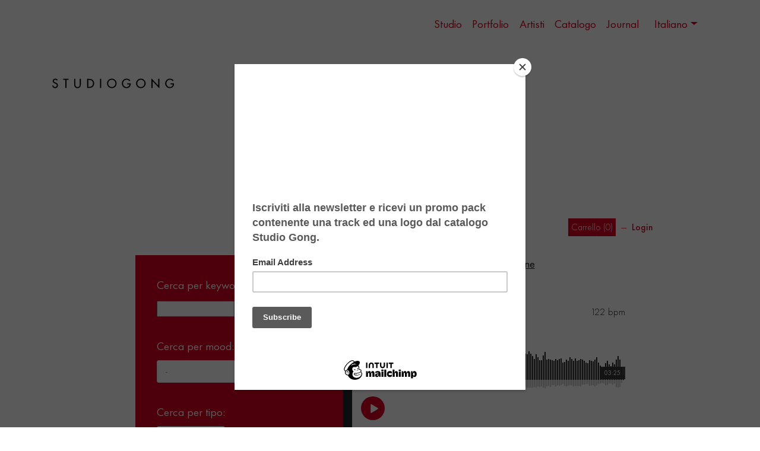

--- FILE ---
content_type: text/html; charset=UTF-8
request_url: https://www.studio-gong.it/downloads/tag/drone/
body_size: 15436
content:
<!DOCTYPE html>
<html lang="it-IT">
	<head>
		
		<script type="text/javascript">
var _iub = _iub || [];
_iub.csConfiguration = {"whitelabel":false,"lang":"en","siteId":2236546,"countryDetection":true,"enableRemoteConsent":true,"cookiePolicyId":41439166,"footer":{}, "banner":{ "acceptButtonDisplay":true,"customizeButtonDisplay":true,"position":"float-top-center","acceptButtonCaptionColor":"white","customizeButtonColor":"#DADADA","customizeButtonCaptionColor":"#4D4D4D","textColor":"black","backgroundColor":"white","closeButtonDisplay":false,"acceptButtonColor":"red" }};
</script>
<script type="text/javascript" src="//cdn.iubenda.com/cs/iubenda_cs.js" charset="UTF-8" async></script>
		
		<meta charset="UTF-8" />
		<meta http-equiv="X-UA-Compatible" content="IE=edge" />
		<meta name="viewport" content="width=device-width, initial-scale=1">
		<link rel="profile" href="http://gmpg.org/xfn/11">

		<!--title>Studio Gong1</title-->

		<!--link rel="stylesheet" href="https://fonts.googleapis.com/css?family=Roboto:300,400,700"-->
		<link href="https://fonts.googleapis.com/css?family=Roboto+Condensed:700&display=swap" rel="stylesheet">

		<!-- og -->
		<meta property="og:title" content="MA Spaventi &#8211; Poly6 Riviera - Studio Gong: Sound Design Agency" />		<meta property="og:description" content="Sound Design Agency" />
		<meta property="og:image" content="https://www.studio-gong.it/wp-content/themes/studiogong/images/studiogong_share.jpg" />


		<title>MA Spaventi &#8211; Poly6 Riviera - Studio Gong: Sound Design Agency</title>
		
		<!-- favicons -->
		<link rel="icon" type="image/png" sizes="64x64" href="https://www.studio-gong.it/wp-content/themes/studiogong/images/favicon.png">

		<!--script>
			window.dataLayer = window.dataLayer || [];
			function gtag(){dataLayer.push(arguments);}
			gtag('js', new Date());

			gtag('config', 'AW-878265268');
		</script-->

<!-- Global site tag (gtag.js) - Google Analytics -->
<script async src="https://www.googletagmanager.com/gtag/js?id=UA-135619097-1"></script>
<script>
  window.dataLayer = window.dataLayer || [];
  function gtag(){dataLayer.push(arguments);}
  gtag('js', new Date());

  gtag('config', 'UA-135619097-1');
</script>

<script id="mcjs">!function(c,h,i,m,p){m=c.createElement(h),p=c.getElementsByTagName(h)[0],m.async=1,m.src=i,p.parentNode.insertBefore(m,p)}(document,"script","https://chimpstatic.com/mcjs-connected/js/users/8f75f2b30fddbe26f9a4ffec2/2c8b161dff2eed0424504572b.js");</script>

		<meta name='robots' content='max-image-preview:large' />
<link rel="alternate" hreflang="en" href="https://www.studio-gong.it/en/downloads/tag/drone/" />
<link rel="alternate" hreflang="it" href="https://www.studio-gong.it/downloads/tag/drone/" />
<link rel="alternate" hreflang="x-default" href="https://www.studio-gong.it/downloads/tag/drone/" />
<link rel='dns-prefetch' href='//js.stripe.com' />
<link rel="alternate" type="application/rss+xml" title="Feed Studio Gong &raquo; drone Download tag" href="https://www.studio-gong.it/downloads/tag/drone/feed/" />
	<style id="edd-head-styles">.edd_download{float:left;}.edd_download_columns_1 .edd_download{width: 100%;}.edd_download_columns_2 .edd_download{width:50%;}.edd_download_columns_0 .edd_download,.edd_download_columns_3 .edd_download{width:33%;}.edd_download_columns_4 .edd_download{width:25%;}.edd_download_columns_5 .edd_download{width:20%;}.edd_download_columns_6 .edd_download{width:16.6%;}</style>
	<link rel='stylesheet' id='wp-block-library-css' href='https://www.studio-gong.it//wp-includes/css/dist/block-library/style.min.css?ver=6.1.1' type='text/css' media='all' />
<style id='edd-downloads-style-inline-css' type='text/css'>
.edd-blocks__columns{grid-gap:1rem;display:grid}@media(min-width:600px){.edd-blocks__columns{grid-template-columns:repeat(2,50%)}}@media(min-width:960px){.edd-blocks__columns-3{grid-template-columns:repeat(3,1fr)}.edd-blocks__columns-4{grid-template-columns:repeat(4,1fr)}.edd-blocks__columns-5{grid-template-columns:repeat(5,1fr)}.edd-blocks__columns-6{grid-template-columns:repeat(6,1fr)}}.wp-block-edd-downloads .navigation{border:none;display:flex;gap:.5rem;justify-content:center;margin:2rem 0}.wp-block-edd-downloads .page-numbers{border:1px solid;border-radius:3px;padding:.5rem 1rem}.edd-blocks__downloads{display:grid;gap:2rem}.edd-blocks__columns .edd-blocks__download{display:flex;flex-direction:column;padding:1rem}.edd-blocks__columns .edd-blocks__download-content{flex-grow:1}.edd-blocks__download-image-link{border:none;padding:0}.edd-blocks__download-image-link img{display:block;height:auto;max-width:100%}.wp-block-edd-buy-button .edd-submit{display:table}.wp-block-edd-buy-button .aligncenter,.wp-block-edd-buy-button .alignwide{margin:0 auto}.wp-block-edd-buy-button .alignright{margin:0 0 0 auto}.wp-block-edd-buy-button .alignleft{margin:0 auto 0 0}.wp-block-edd-buy-button .alignwide{width:100%}

</style>
<style id='edd-buy-button-style-inline-css' type='text/css'>
.wp-block-edd-buy-button .edd-submit{display:table}.wp-block-edd-buy-button .aligncenter,.wp-block-edd-buy-button .alignwide{margin:0 auto}.wp-block-edd-buy-button .alignright{margin:0 0 0 auto}.wp-block-edd-buy-button .alignleft{margin:0 auto 0 0}.wp-block-edd-buy-button .alignwide{width:100%}

</style>
<style id='edd-login-style-inline-css' type='text/css'>
.screen-reader-text{clip:rect(1px,1px,1px,1px);word-wrap:normal!important;border:0;-webkit-clip-path:inset(50%);clip-path:inset(50%);height:1px;margin:-1px;overflow:hidden;padding:0;position:absolute;width:1px}.edd-blocks-form{border:1px solid var(--edd-blocks-light-grey);display:grid;gap:1.25rem;padding:2rem}.widget .edd-blocks-form{border:none;padding:0}.edd-blocks-form .edd-blocks-form__group,.edd-blocks-form legend{display:block;margin:0}.edd-blocks-form .edd-blocks-form__group>label{display:block;margin-bottom:.5rem!important}.edd-blocks-form input[type=email],.edd-blocks-form input[type=password],.edd-blocks-form input[type=text],.edd-blocks-form select{box-sizing:border-box;display:block;padding:4px 6px;width:100%}.edd-blocks-form .edd-blocks-form__halves{display:flex!important;gap:1rem;justify-content:space-between}@media(min-width:600px){.edd-blocks-form .edd-blocks-form__halves>*{flex-basis:50%}}p+.edd-blocks-form{margin-top:2rem}.edd-button-secondary,.edd-submit{transition:all .2s ease-in-out}.edd-button-secondary:active,.edd-button-secondary:hover,.edd-submit:active,.edd-submit:hover{transform:translateY(-1px)}.edd-button-secondary{background-color:var(--edd-blocks-light-grey);border:1px solid #ddd;border-radius:4px;color:unset;margin:0;padding:.5rem 1rem}.edd-button-secondary:disabled{opacity:.6}.wp-block-edd-login #pass-strength-result{background-color:#f0f0f1;border:1px solid #dcdcde;box-sizing:border-box;color:#1d2327;margin:-1px 1px 5px;opacity:0;padding:3px 5px;text-align:center}.wp-block-edd-login #pass-strength-result.short{background-color:#ffabaf;border-color:#e65054;opacity:1}.wp-block-edd-login #pass-strength-result.bad{background-color:#facfd2;border-color:#f86368;opacity:1}.wp-block-edd-login #pass-strength-result.good{background-color:#f5e6ab;border-color:#f0c33c;opacity:1}.wp-block-edd-login #pass-strength-result.strong{background-color:#b8e6bf;border-color:#68de7c;opacity:1}.wp-block-edd-login .wp-pwd.is-open{position:relative}.wp-block-edd-login .button.wp-hide-pw{background:transparent;border:1px solid transparent;box-shadow:none;color:#555;font-size:14px;height:2.5rem;line-height:2;margin:0;min-height:40px;min-width:40px;padding:5px 9px;position:absolute;right:0;top:0;width:2.5rem}.wp-block-edd-login .button.wp-hide-pw .dashicons{display:block}.wp-block-edd-login div.reset-pass-submit{align-items:center;display:flex;justify-content:space-between}.wp-block-edd-login .edd-alert p,.wp-block-edd-login p{margin:0;padding:0}

</style>
<style id='edd-register-style-inline-css' type='text/css'>
.screen-reader-text{clip:rect(1px,1px,1px,1px);word-wrap:normal!important;border:0;-webkit-clip-path:inset(50%);clip-path:inset(50%);height:1px;margin:-1px;overflow:hidden;padding:0;position:absolute;width:1px}.edd-blocks-form{border:1px solid var(--edd-blocks-light-grey);display:grid;gap:1.25rem;padding:2rem}.widget .edd-blocks-form{border:none;padding:0}.edd-blocks-form .edd-blocks-form__group,.edd-blocks-form legend{display:block;margin:0}.edd-blocks-form .edd-blocks-form__group>label{display:block;margin-bottom:.5rem!important}.edd-blocks-form input[type=email],.edd-blocks-form input[type=password],.edd-blocks-form input[type=text],.edd-blocks-form select{box-sizing:border-box;display:block;padding:4px 6px;width:100%}.edd-blocks-form .edd-blocks-form__halves{display:flex!important;gap:1rem;justify-content:space-between}@media(min-width:600px){.edd-blocks-form .edd-blocks-form__halves>*{flex-basis:50%}}p+.edd-blocks-form{margin-top:2rem}.edd-button-secondary,.edd-submit{transition:all .2s ease-in-out}.edd-button-secondary:active,.edd-button-secondary:hover,.edd-submit:active,.edd-submit:hover{transform:translateY(-1px)}.edd-button-secondary{background-color:var(--edd-blocks-light-grey);border:1px solid #ddd;border-radius:4px;color:unset;margin:0;padding:.5rem 1rem}.edd-button-secondary:disabled{opacity:.6}.wp-block-edd-register .edd-blocks-form__group-password .edd-blocks-form__control{position:relative}.wp-block-edd-register #pass-strength-result{background-color:#f0f0f1;border:1px solid #dcdcde;box-sizing:border-box;color:#1d2327;margin:-1px 1px 5px;opacity:0;padding:3px 5px;text-align:center}.wp-block-edd-register #pass-strength-result.short{background-color:#ffabaf;border-color:#e65054;opacity:1}.wp-block-edd-register #pass-strength-result.bad{background-color:#facfd2;border-color:#f86368;opacity:1}.wp-block-edd-register #pass-strength-result.good{background-color:#f5e6ab;border-color:#f0c33c;opacity:1}.wp-block-edd-register #pass-strength-result.strong{background-color:#b8e6bf;border-color:#68de7c;opacity:1}.wp-block-edd-register .wp-pwd.is-open{position:relative}.wp-block-edd-register .button.wp-hide-pw{background:transparent;border:1px solid transparent;box-shadow:none;color:#555;font-size:14px;height:2.5rem;line-height:2;margin:0;min-height:40px;min-width:40px;padding:5px 9px;position:absolute;right:0;top:0;width:2.5rem}.wp-block-edd-register .button.wp-hide-pw .dashicons{display:block}.wp-block-edd-register div.edd-blocks-form__group-submit{align-items:center;display:flex;justify-content:space-between}.wp-block-edd-register .edd-alert p,.wp-block-edd-register p{margin:0;padding:0}

</style>
<style id='edd-order-history-style-inline-css' type='text/css'>
.edd-blocks__columns{grid-gap:1rem;display:grid}@media(min-width:600px){.edd-blocks__columns{grid-template-columns:repeat(2,50%)}}@media(min-width:960px){.edd-blocks__columns-3{grid-template-columns:repeat(3,1fr)}.edd-blocks__columns-4{grid-template-columns:repeat(4,1fr)}.edd-blocks__columns-5{grid-template-columns:repeat(5,1fr)}.edd-blocks__columns-6{grid-template-columns:repeat(6,1fr)}}.edd-blocks-form{border:1px solid var(--edd-blocks-light-grey);display:grid;gap:1.25rem;padding:2rem}.widget .edd-blocks-form{border:none;padding:0}.edd-blocks-form .edd-blocks-form__group,.edd-blocks-form legend{display:block;margin:0}.edd-blocks-form .edd-blocks-form__group>label{display:block;margin-bottom:.5rem!important}.edd-blocks-form input[type=email],.edd-blocks-form input[type=password],.edd-blocks-form input[type=text],.edd-blocks-form select{box-sizing:border-box;display:block;padding:4px 6px;width:100%}.edd-blocks-form .edd-blocks-form__halves{display:flex!important;gap:1rem;justify-content:space-between}@media(min-width:600px){.edd-blocks-form .edd-blocks-form__halves>*{flex-basis:50%}}p+.edd-blocks-form{margin-top:2rem}.edd-button-secondary,.edd-submit{transition:all .2s ease-in-out}.edd-button-secondary:active,.edd-button-secondary:hover,.edd-submit:active,.edd-submit:hover{transform:translateY(-1px)}.edd-button-secondary{background-color:var(--edd-blocks-light-grey);border:1px solid #ddd;border-radius:4px;color:unset;margin:0;padding:.5rem 1rem}.edd-button-secondary:disabled{opacity:.6}.edd-blocks__orders-grid{display:grid;gap:1rem}.edd-blocks-orders__order{border:1px solid var(--edd-blocks-light-grey);display:flex;flex-direction:column;gap:1rem;padding:1rem}.edd-blocks-orders__order-data,.edd-blocks-orders__order-header{display:flex;flex-wrap:wrap;justify-content:space-between}.edd-blocks-orders__order-header{border-bottom:1px solid var(--edd-blocks-light-grey);padding-bottom:.5rem}.edd-blocks-orders__order-id{font-weight:700}.edd-blocks-orders__order-details{flex-basis:100%}

</style>
<style id='edd-confirmation-style-inline-css' type='text/css'>
.edd-blocks__row{align-items:center;display:grid;gap:1rem}.edd-blocks__row-label{font-weight:700}@media(min-width:480px){.edd-blocks__row{grid-template-columns:1fr 1fr}.edd-blocks__row>div:last-of-type:not(:first-of-type){text-align:right}.edd-blocks__row>div:only-child{grid-column:1/span 2}}.edd-blocks-receipt__items,.edd-blocks-receipt__totals{border:1px solid var(--edd-blocks-light-grey);display:grid;margin:0 auto 1.5rem;padding:1rem}.edd-blocks-receipt__row-item{border-bottom:1px solid var(--edd-blocks-light-grey);padding:.5rem 0}.edd-blocks-receipt__row-item:last-child{border-bottom:none!important}.edd-blocks-receipt__row-header{border-bottom:1px solid var(--edd-blocks-light-grey);font-size:1.1rem;font-weight:700;padding-bottom:.5rem}

</style>
<style id='edd-receipt-style-inline-css' type='text/css'>
.screen-reader-text{clip:rect(1px,1px,1px,1px);word-wrap:normal!important;border:0;-webkit-clip-path:inset(50%);clip-path:inset(50%);height:1px;margin:-1px;overflow:hidden;padding:0;position:absolute;width:1px}.edd-blocks__row{align-items:center;display:grid;gap:1rem}.edd-blocks__row-label{font-weight:700}@media(min-width:480px){.edd-blocks__row{grid-template-columns:1fr 1fr}.edd-blocks__row>div:last-of-type:not(:first-of-type){text-align:right}.edd-blocks__row>div:only-child{grid-column:1/span 2}}.edd-blocks-form{border:1px solid var(--edd-blocks-light-grey);display:grid;gap:1.25rem;padding:2rem}.widget .edd-blocks-form{border:none;padding:0}.edd-blocks-form .edd-blocks-form__group,.edd-blocks-form legend{display:block;margin:0}.edd-blocks-form .edd-blocks-form__group>label{display:block;margin-bottom:.5rem!important}.edd-blocks-form input[type=email],.edd-blocks-form input[type=password],.edd-blocks-form input[type=text],.edd-blocks-form select{box-sizing:border-box;display:block;padding:4px 6px;width:100%}.edd-blocks-form .edd-blocks-form__halves{display:flex!important;gap:1rem;justify-content:space-between}@media(min-width:600px){.edd-blocks-form .edd-blocks-form__halves>*{flex-basis:50%}}p+.edd-blocks-form{margin-top:2rem}.edd-button-secondary,.edd-submit{transition:all .2s ease-in-out}.edd-button-secondary:active,.edd-button-secondary:hover,.edd-submit:active,.edd-submit:hover{transform:translateY(-1px)}.edd-button-secondary{background-color:var(--edd-blocks-light-grey);border:1px solid #ddd;border-radius:4px;color:unset;margin:0;padding:.5rem 1rem}.edd-button-secondary:disabled{opacity:.6}.edd-blocks-receipt__items,.edd-blocks-receipt__totals{border:1px solid var(--edd-blocks-light-grey);display:grid;margin:0 auto 1.5rem;padding:1rem}.edd-blocks-receipt__row-item{border-bottom:1px solid var(--edd-blocks-light-grey);padding:.5rem 0}.edd-blocks-receipt__row-item:last-child{border-bottom:none!important}.edd-blocks-receipt__row-header{border-bottom:1px solid var(--edd-blocks-light-grey);font-size:1.1rem;font-weight:700;padding-bottom:.5rem}.edd-blocks-receipt__items .edd-blocks__row{border-bottom:1px solid var(--edd-blocks-light-grey);padding:.5rem 0}

</style>
<style id='edd-terms-style-inline-css' type='text/css'>
.edd-blocks__columns{grid-gap:1rem;display:grid}@media(min-width:600px){.edd-blocks__columns{grid-template-columns:repeat(2,50%)}}@media(min-width:960px){.edd-blocks__columns-3{grid-template-columns:repeat(3,1fr)}.edd-blocks__columns-4{grid-template-columns:repeat(4,1fr)}.edd-blocks__columns-5{grid-template-columns:repeat(5,1fr)}.edd-blocks__columns-6{grid-template-columns:repeat(6,1fr)}}.wp-block-edd-terms{grid-gap:1rem;display:grid}.wp-block-edd-terms img{display:block;height:auto;max-width:100%}.edd-blocks__term-title{align-items:center;display:flex;gap:.5rem}

</style>
<style id='edd-cart-style-inline-css' type='text/css'>
.edd-blocks-form__cart .edd_cart_remove_item_btn{border:none;margin-left:.5rem;padding:0;text-decoration:none}.edd-blocks-form__cart .edd_cart_remove_item_btn svg{opacity:.6}.edd-blocks-form__cart .edd_cart_remove_item_btn svg:hover{opacity:.9}.edd-blocks-form__cart #edd_checkout_cart{border:1px solid #eee;display:grid}.edd-blocks-form__cart .edd_cart_item_name{display:grid;gap:1rem}.edd-blocks-form__cart .edd_cart_item_name .edd_cart_actions{align-items:center;display:inline-flex;flex-basis:100%;gap:.5rem}.edd-blocks-form__cart .edd_cart_item_name .edd_cart_actions label{margin:0!important}.edd-blocks-form__cart .edd_cart_item_name .edd_cart_actions input.edd-item-quantity{width:3rem!important}.edd-blocks-form__cart .edd_checkout_cart_item_title{align-items:center;display:flex;gap:1rem}.edd-blocks-form__cart .edd_cart_fee_amount,.edd-blocks-form__cart .edd_cart_item_price{align-items:center;display:flex;gap:.5rem}@media(min-width:480px){.edd-blocks-form__cart .edd_cart_fee_amount,.edd-blocks-form__cart .edd_cart_item_price{justify-content:flex-end}}.edd-blocks-form__cart .edd-blocks-cart__row{align-items:center;display:flex;flex-wrap:wrap;gap:1rem;padding:1.5rem}.edd-blocks-form__cart .edd-blocks-cart__row>div:last-of-type:not(:first-of-type){flex:1 1 110px}@media(min-width:480px){.edd-blocks-form__cart .edd-blocks-cart__row>div:last-of-type:not(:first-of-type){text-align:right}}.edd-blocks-form__cart .edd-blocks-cart__items,.edd-blocks-form__cart .edd-blocks-cart__row-header{border-bottom:1px solid #eee}.edd-blocks-form__cart .edd-blocks-cart__row-header,.edd-blocks-form__cart .edd_cart_total{font-weight:700}.edd-blocks-form__cart .edd-blocks-cart__row-footer{text-align:right}.edd-blocks-form__cart .edd-blocks-cart__row-footer>div:only-child{flex-grow:1}.edd-blocks-form__cart .edd-blocks-cart__action-remove,.edd-blocks-form__cart .edd_discount_remove{background:url([data-uri]) 50% no-repeat;background-size:1em;box-shadow:none!important;display:block;height:1em;opacity:.6;top:0;width:1em}.edd-blocks-form__cart .edd-blocks-cart__action-remove:hover,.edd-blocks-form__cart .edd_discount_remove:hover{background-position:50%;opacity:1}.edd-blocks-form__cart .edd_cart_item_image img{display:block}.edd-blocks__cart-mini,.edd-blocks__cart-mini a{align-items:center;color:unset;display:flex;gap:.25rem;justify-content:flex-end;text-decoration:none}.edd-blocks__cart-mini a svg,.edd-blocks__cart-mini svg{fill:none;height:1.5rem;width:1.5rem}.wp-block-edd-cart .edd-blocks-cart__row-footer{padding:.5rem 1.5rem}

</style>
<link rel='stylesheet' id='edd-checkout-style-css' href='https://www.studio-gong.it/wp-content/plugins/easy-digital-downloads/includes/blocks/build/checkout/style-index.css?ver=2.0.0' type='text/css' media='all' />
<link rel='stylesheet' id='classic-theme-styles-css' href='https://www.studio-gong.it//wp-includes/css/classic-themes.min.css?ver=1' type='text/css' media='all' />
<style id='global-styles-inline-css' type='text/css'>
body{--wp--preset--color--black: #000000;--wp--preset--color--cyan-bluish-gray: #abb8c3;--wp--preset--color--white: #ffffff;--wp--preset--color--pale-pink: #f78da7;--wp--preset--color--vivid-red: #cf2e2e;--wp--preset--color--luminous-vivid-orange: #ff6900;--wp--preset--color--luminous-vivid-amber: #fcb900;--wp--preset--color--light-green-cyan: #7bdcb5;--wp--preset--color--vivid-green-cyan: #00d084;--wp--preset--color--pale-cyan-blue: #8ed1fc;--wp--preset--color--vivid-cyan-blue: #0693e3;--wp--preset--color--vivid-purple: #9b51e0;--wp--preset--gradient--vivid-cyan-blue-to-vivid-purple: linear-gradient(135deg,rgba(6,147,227,1) 0%,rgb(155,81,224) 100%);--wp--preset--gradient--light-green-cyan-to-vivid-green-cyan: linear-gradient(135deg,rgb(122,220,180) 0%,rgb(0,208,130) 100%);--wp--preset--gradient--luminous-vivid-amber-to-luminous-vivid-orange: linear-gradient(135deg,rgba(252,185,0,1) 0%,rgba(255,105,0,1) 100%);--wp--preset--gradient--luminous-vivid-orange-to-vivid-red: linear-gradient(135deg,rgba(255,105,0,1) 0%,rgb(207,46,46) 100%);--wp--preset--gradient--very-light-gray-to-cyan-bluish-gray: linear-gradient(135deg,rgb(238,238,238) 0%,rgb(169,184,195) 100%);--wp--preset--gradient--cool-to-warm-spectrum: linear-gradient(135deg,rgb(74,234,220) 0%,rgb(151,120,209) 20%,rgb(207,42,186) 40%,rgb(238,44,130) 60%,rgb(251,105,98) 80%,rgb(254,248,76) 100%);--wp--preset--gradient--blush-light-purple: linear-gradient(135deg,rgb(255,206,236) 0%,rgb(152,150,240) 100%);--wp--preset--gradient--blush-bordeaux: linear-gradient(135deg,rgb(254,205,165) 0%,rgb(254,45,45) 50%,rgb(107,0,62) 100%);--wp--preset--gradient--luminous-dusk: linear-gradient(135deg,rgb(255,203,112) 0%,rgb(199,81,192) 50%,rgb(65,88,208) 100%);--wp--preset--gradient--pale-ocean: linear-gradient(135deg,rgb(255,245,203) 0%,rgb(182,227,212) 50%,rgb(51,167,181) 100%);--wp--preset--gradient--electric-grass: linear-gradient(135deg,rgb(202,248,128) 0%,rgb(113,206,126) 100%);--wp--preset--gradient--midnight: linear-gradient(135deg,rgb(2,3,129) 0%,rgb(40,116,252) 100%);--wp--preset--duotone--dark-grayscale: url('#wp-duotone-dark-grayscale');--wp--preset--duotone--grayscale: url('#wp-duotone-grayscale');--wp--preset--duotone--purple-yellow: url('#wp-duotone-purple-yellow');--wp--preset--duotone--blue-red: url('#wp-duotone-blue-red');--wp--preset--duotone--midnight: url('#wp-duotone-midnight');--wp--preset--duotone--magenta-yellow: url('#wp-duotone-magenta-yellow');--wp--preset--duotone--purple-green: url('#wp-duotone-purple-green');--wp--preset--duotone--blue-orange: url('#wp-duotone-blue-orange');--wp--preset--font-size--small: 13px;--wp--preset--font-size--medium: 20px;--wp--preset--font-size--large: 36px;--wp--preset--font-size--x-large: 42px;--wp--preset--spacing--20: 0.44rem;--wp--preset--spacing--30: 0.67rem;--wp--preset--spacing--40: 1rem;--wp--preset--spacing--50: 1.5rem;--wp--preset--spacing--60: 2.25rem;--wp--preset--spacing--70: 3.38rem;--wp--preset--spacing--80: 5.06rem;}:where(.is-layout-flex){gap: 0.5em;}body .is-layout-flow > .alignleft{float: left;margin-inline-start: 0;margin-inline-end: 2em;}body .is-layout-flow > .alignright{float: right;margin-inline-start: 2em;margin-inline-end: 0;}body .is-layout-flow > .aligncenter{margin-left: auto !important;margin-right: auto !important;}body .is-layout-constrained > .alignleft{float: left;margin-inline-start: 0;margin-inline-end: 2em;}body .is-layout-constrained > .alignright{float: right;margin-inline-start: 2em;margin-inline-end: 0;}body .is-layout-constrained > .aligncenter{margin-left: auto !important;margin-right: auto !important;}body .is-layout-constrained > :where(:not(.alignleft):not(.alignright):not(.alignfull)){max-width: var(--wp--style--global--content-size);margin-left: auto !important;margin-right: auto !important;}body .is-layout-constrained > .alignwide{max-width: var(--wp--style--global--wide-size);}body .is-layout-flex{display: flex;}body .is-layout-flex{flex-wrap: wrap;align-items: center;}body .is-layout-flex > *{margin: 0;}:where(.wp-block-columns.is-layout-flex){gap: 2em;}.has-black-color{color: var(--wp--preset--color--black) !important;}.has-cyan-bluish-gray-color{color: var(--wp--preset--color--cyan-bluish-gray) !important;}.has-white-color{color: var(--wp--preset--color--white) !important;}.has-pale-pink-color{color: var(--wp--preset--color--pale-pink) !important;}.has-vivid-red-color{color: var(--wp--preset--color--vivid-red) !important;}.has-luminous-vivid-orange-color{color: var(--wp--preset--color--luminous-vivid-orange) !important;}.has-luminous-vivid-amber-color{color: var(--wp--preset--color--luminous-vivid-amber) !important;}.has-light-green-cyan-color{color: var(--wp--preset--color--light-green-cyan) !important;}.has-vivid-green-cyan-color{color: var(--wp--preset--color--vivid-green-cyan) !important;}.has-pale-cyan-blue-color{color: var(--wp--preset--color--pale-cyan-blue) !important;}.has-vivid-cyan-blue-color{color: var(--wp--preset--color--vivid-cyan-blue) !important;}.has-vivid-purple-color{color: var(--wp--preset--color--vivid-purple) !important;}.has-black-background-color{background-color: var(--wp--preset--color--black) !important;}.has-cyan-bluish-gray-background-color{background-color: var(--wp--preset--color--cyan-bluish-gray) !important;}.has-white-background-color{background-color: var(--wp--preset--color--white) !important;}.has-pale-pink-background-color{background-color: var(--wp--preset--color--pale-pink) !important;}.has-vivid-red-background-color{background-color: var(--wp--preset--color--vivid-red) !important;}.has-luminous-vivid-orange-background-color{background-color: var(--wp--preset--color--luminous-vivid-orange) !important;}.has-luminous-vivid-amber-background-color{background-color: var(--wp--preset--color--luminous-vivid-amber) !important;}.has-light-green-cyan-background-color{background-color: var(--wp--preset--color--light-green-cyan) !important;}.has-vivid-green-cyan-background-color{background-color: var(--wp--preset--color--vivid-green-cyan) !important;}.has-pale-cyan-blue-background-color{background-color: var(--wp--preset--color--pale-cyan-blue) !important;}.has-vivid-cyan-blue-background-color{background-color: var(--wp--preset--color--vivid-cyan-blue) !important;}.has-vivid-purple-background-color{background-color: var(--wp--preset--color--vivid-purple) !important;}.has-black-border-color{border-color: var(--wp--preset--color--black) !important;}.has-cyan-bluish-gray-border-color{border-color: var(--wp--preset--color--cyan-bluish-gray) !important;}.has-white-border-color{border-color: var(--wp--preset--color--white) !important;}.has-pale-pink-border-color{border-color: var(--wp--preset--color--pale-pink) !important;}.has-vivid-red-border-color{border-color: var(--wp--preset--color--vivid-red) !important;}.has-luminous-vivid-orange-border-color{border-color: var(--wp--preset--color--luminous-vivid-orange) !important;}.has-luminous-vivid-amber-border-color{border-color: var(--wp--preset--color--luminous-vivid-amber) !important;}.has-light-green-cyan-border-color{border-color: var(--wp--preset--color--light-green-cyan) !important;}.has-vivid-green-cyan-border-color{border-color: var(--wp--preset--color--vivid-green-cyan) !important;}.has-pale-cyan-blue-border-color{border-color: var(--wp--preset--color--pale-cyan-blue) !important;}.has-vivid-cyan-blue-border-color{border-color: var(--wp--preset--color--vivid-cyan-blue) !important;}.has-vivid-purple-border-color{border-color: var(--wp--preset--color--vivid-purple) !important;}.has-vivid-cyan-blue-to-vivid-purple-gradient-background{background: var(--wp--preset--gradient--vivid-cyan-blue-to-vivid-purple) !important;}.has-light-green-cyan-to-vivid-green-cyan-gradient-background{background: var(--wp--preset--gradient--light-green-cyan-to-vivid-green-cyan) !important;}.has-luminous-vivid-amber-to-luminous-vivid-orange-gradient-background{background: var(--wp--preset--gradient--luminous-vivid-amber-to-luminous-vivid-orange) !important;}.has-luminous-vivid-orange-to-vivid-red-gradient-background{background: var(--wp--preset--gradient--luminous-vivid-orange-to-vivid-red) !important;}.has-very-light-gray-to-cyan-bluish-gray-gradient-background{background: var(--wp--preset--gradient--very-light-gray-to-cyan-bluish-gray) !important;}.has-cool-to-warm-spectrum-gradient-background{background: var(--wp--preset--gradient--cool-to-warm-spectrum) !important;}.has-blush-light-purple-gradient-background{background: var(--wp--preset--gradient--blush-light-purple) !important;}.has-blush-bordeaux-gradient-background{background: var(--wp--preset--gradient--blush-bordeaux) !important;}.has-luminous-dusk-gradient-background{background: var(--wp--preset--gradient--luminous-dusk) !important;}.has-pale-ocean-gradient-background{background: var(--wp--preset--gradient--pale-ocean) !important;}.has-electric-grass-gradient-background{background: var(--wp--preset--gradient--electric-grass) !important;}.has-midnight-gradient-background{background: var(--wp--preset--gradient--midnight) !important;}.has-small-font-size{font-size: var(--wp--preset--font-size--small) !important;}.has-medium-font-size{font-size: var(--wp--preset--font-size--medium) !important;}.has-large-font-size{font-size: var(--wp--preset--font-size--large) !important;}.has-x-large-font-size{font-size: var(--wp--preset--font-size--x-large) !important;}
.wp-block-navigation a:where(:not(.wp-element-button)){color: inherit;}
:where(.wp-block-columns.is-layout-flex){gap: 2em;}
.wp-block-pullquote{font-size: 1.5em;line-height: 1.6;}
</style>
<link rel='stylesheet' id='contact-form-7-css' href='https://www.studio-gong.it/wp-content/plugins/contact-form-7/includes/css/styles.css?ver=5.7.2' type='text/css' media='all' />
<link rel='stylesheet' id='searchandfilter-css' href='https://www.studio-gong.it/wp-content/plugins/search-filter/style.css?ver=1' type='text/css' media='all' />
<link rel='stylesheet' id='wpml-menu-item-0-css' href='//www.studio-gong.it/wp-content/plugins/sitepress-multilingual-cms/templates/language-switchers/menu-item/style.min.css?ver=1' type='text/css' media='all' />
<link rel='stylesheet' id='edd-styles-css' href='https://www.studio-gong.it/wp-content/themes/studiogong/edd_templates/edd.min.css?ver=3.1.0.7' type='text/css' media='all' />
<style id='edd-styles-inline-css' type='text/css'>
body{--edd-blocks-light-grey:#eee;}
</style>
<link rel='stylesheet' id='bootstrap-css' href='https://www.studio-gong.it/wp-content/themes/studiogong/css/bootstrap.min.css?ver=2023' type='text/css' media='all' />
<link rel='stylesheet' id='theme-style-css' href='https://www.studio-gong.it/wp-content/themes/studiogong/style.css?ver=2023' type='text/css' media='all' />
<script type='text/javascript' src='https://www.studio-gong.it//wp-includes/js/jquery/jquery.min.js?ver=3.6.1' id='jquery-core-js'></script>
<script type='text/javascript' src='https://www.studio-gong.it//wp-includes/js/jquery/jquery-migrate.min.js?ver=3.3.2' id='jquery-migrate-js'></script>
<script type='text/javascript' src='https://www.studio-gong.it/wp-content/themes/studiogong/js/jquery-3.3.1.min.js?ver=6.1.1' id='jquery2-js'></script>
<script type='text/javascript' src='https://www.studio-gong.it/wp-content/themes/studiogong/js/bootstrap.min.js?ver=6.1.1' id='bootstrap-js'></script>
<script type='text/javascript' src='https://js.stripe.com/v3/?ver=v3' id='sandhills-stripe-js-v3-js'></script>
<link rel="https://api.w.org/" href="https://www.studio-gong.it/wp-json/" /><link rel="alternate" type="application/json" href="https://www.studio-gong.it/wp-json/wp/v2/edd-tags/61" /><link rel="EditURI" type="application/rsd+xml" title="RSD" href="https://www.studio-gong.it/xmlrpc.php?rsd/" />
<link rel="wlwmanifest" type="application/wlwmanifest+xml" href="https://www.studio-gong.it/wp-includes/wlwmanifest.xml" />
<meta name="generator" content="WordPress 6.1.1" />
<meta name="generator" content="WPML ver:4.5.14 stt:1,27;" />
<script id="dzsap-main-settings" class="dzsap-main-settings" type="application/json">{"dzsap_site_url":"https:\/\/www.studio-gong.it\/\/","pluginurl":"https:\/\/www.studio-gong.it\/wp-content\/plugins\/dzs-zoomsounds\/audioplayer\/","dzsap_curr_user":0,"version":"6.96","view_replace_audio_shortcode":"off","ajax_url":"https:\/\/www.studio-gong.it\/wp-admin\/admin-ajax.php","action_received_time_total":"send_total_time"}</script><meta name="generator" content="Easy Digital Downloads v3.1.0.7" />
	</head>

	<body class="archive tax-download_tag term-drone term-61 edd-test-mode edd-js-none download-ma-spaventi-poly6-riviera">
		<div class="wrapper">
		<!--header-->
		<div>
		<header class="container">
		<nav class="navbar navbar-light navbar-expand-md">
		<a href="https://www.studio-gong.it/" class="navbar-brand"><img src="https://www.studio-gong.it/wp-content/themes/studiogong/images/studiogong_logo_w_anim.svg" style="height:120px" class="img-fluid"></a>
		<button class="navbar-toggler" type="button" data-toggle="collapse" data-target="#navbar7">
				<span class="navbar-toggler-icon"></span>
		</button>
		<div class="navbar-collapse collapse justify-content-stretch align-self-start" id="navbar7">
				<ul id="primary-menu" class="navbar-nav ml-auto"><li id="menu-item-23" class="menu-item menu-item-type-post_type menu-item-object-page menu-item-23 nav-item"><a href="https://www.studio-gong.it/studio/" class="nav-link">Studio</a></li>
<li id="menu-item-22" class="menu-item menu-item-type-post_type menu-item-object-page menu-item-22 nav-item"><a href="https://www.studio-gong.it/portfolio/" class="nav-link">Portfolio</a></li>
<li id="menu-item-19" class="menu-item menu-item-type-post_type menu-item-object-page menu-item-19 nav-item"><a href="https://www.studio-gong.it/artisti/" class="nav-link">Artisti</a></li>
<li id="menu-item-192" class="menu-item menu-item-type-post_type menu-item-object-page menu-item-192 nav-item"><a href="https://www.studio-gong.it/catalogo/" class="nav-link">Catalogo</a></li>
<li id="menu-item-85" class="menu-item menu-item-type-post_type menu-item-object-page current_page_parent menu-item-85 nav-item"><a href="https://www.studio-gong.it/journal/" class="nav-link">Journal</a></li>
<li id="menu-item-wpml-ls-2-it" class="menu-item wpml-ls-slot-2 wpml-ls-item wpml-ls-item-it wpml-ls-current-language wpml-ls-menu-item wpml-ls-last-item menu-item-type-wpml_ls_menu_item menu-item-object-wpml_ls_menu_item menu-item-has-children menu-item-wpml-ls-2-it nav-item dropdown"><a title="Italiano" href="#" class="nav-link dropdown-toggle" data-toggle="dropdown" id="navbar-dropdown-menu-link-wpml-ls-2-it" aria-haspopup="true" aria-expanded="false"><span class="wpml-ls-native" lang="it">Italiano</span></a>
<div  class="sub-menu dropdown-menu" aria-labelledby="navbar-dropdown-menu-link-wpml-ls-2-it">
<a title="English" href="https://www.studio-gong.it/en/downloads/tag/drone/" class="dropdown-item" id="menu-item-wpml-ls-2-en"><span class="wpml-ls-native" lang="en">English</span></a></div>
</li>
</ul>		</div>
		</nav>
		</header>
		</div>
		<div class="container catalogo-content">

			<div class="row justify-content-center">
				<div class="col-sm-12">
					<h2>
												CATALOGO											</h2>
				</div>
			</div>

			<div class="row justify-content-center">
				<div class="col-sm-10 cart-bar">
					<a href="https://www.studio-gong.it/?page_id=133" class="cart-count">Carrello (<span class="header-cart edd-cart-quantity">0</span>)</a>&nbsp;&nbsp;&horbar;&nbsp;
											<a href="login/">Login</a>
									</div>
			</div>

			<div class="row justify-content-center">
				<div class="col-sm-4">
					
					<div class="searchbox">
						<form action="https://www.studio-gong.it/en/" method="get" id="searchform">
							<label for="search-keyword">Cerca per keyword:</label>
							<input name="s" id="search-keyword" type="text" placeholder=""/>
							<input type="hidden" name="post_type" value="download" /> <!-- // hidden 'products' value -->
							<input type="submit" alt="Search" value="Cerca" />
						</form>

						<form action="" method="post" class="searchandfilter">
							<label for="search-keyword">Cerca per mood:</label>
							<select  name='ofdownload_tag' id='ofdownload_tag' class='selectpicker' onchange="this.form.submit()">
								<option value='0' selected='selected'>-</option>
								<option class="level-0" value="46">70s</option>
								<option class="level-0" value="31">80s</option>
								<option class="level-0" value="12">90s</option>
								<option class="level-0" value="55">abstract</option>
								<option class="level-0" value="23">acoustic</option>
								<option class="level-0" value="24">action</option>
								<option class="level-0" value="59">ambient</option>
								<option class="level-0" value="19">animation</option>
								<option class="level-0" value="35">background</option>
								<option class="level-0" value="37">chill</option>
								<option class="level-0" value="6">comedy</option>
								<option class="level-0" value="13">corporate</option>
								<option class="level-0" value="44">creepy</option>
								<option class="level-0" value="22">dark</option>
								<option class="level-0" value="32">disco</option>
								<option class="level-0" value="47">documentary</option>
								<option class="level-0" value="11">downtempo</option>
								<option class="level-0" value="14">drama</option>
								<option class="level-0" value="61">drone</option>
								<option class="level-0" value="51">educational</option>
								<option class="level-0" value="10">electronic</option>
								<option class="level-0" value="39">engaging</option>
								<option class="level-0" value="69">epic</option>
								<option class="level-0" value="66">ethnic</option>
								<option class="level-0" value="27">exciting</option>
								<option class="level-0" value="50">exotic</option>
								<option class="level-0" value="56">experimental</option>
								<option class="level-0" value="25">fancy</option>
								<option class="level-0" value="20">fantasy</option>
								<option class="level-0" value="30">fashion</option>
								<option class="level-0" value="26">feel good</option>
								<option class="level-0" value="8">glamour</option>
								<option class="level-0" value="52">horror</option>
								<option class="level-0" value="63">house</option>
								<option class="level-0" value="45">hypnotic</option>
								<option class="level-0" value="71">industrial</option>
								<option class="level-0" value="21">inspirational</option>
								<option class="level-0" value="65">jazz</option>
								<option class="level-0" value="60">lounge</option>
								<option class="level-0" value="68">meditation</option>
								<option class="level-0" value="62">minimal</option>
								<option class="level-0" value="58">mystical</option>
								<option class="level-0" value="57">noir</option>
								<option class="level-0" value="64">noisy</option>
								<option class="level-0" value="15">nostalgic</option>
								<option class="level-0" value="70">orchestral</option>
								<option class="level-0" value="28">party</option>
								<option class="level-0" value="42">powerful</option>
								<option class="level-0" value="40">psychedelic</option>
								<option class="level-0" value="67">religious</option>
								<option class="level-0" value="5">romance</option>
								<option class="level-0" value="17">sad</option>
								<option class="level-0" value="43">scary</option>
								<option class="level-0" value="36">sci-fi</option>
								<option class="level-0" value="16">sensual</option>
								<option class="level-0" value="18">soundtrack</option>
								<option class="level-0" value="38">strange</option>
								<option class="level-0" value="34">sunny</option>
								<option class="level-0" value="49">sweetness</option>
								<option class="level-0" value="54">thriller</option>
								<option class="level-0" value="7">touching</option>
								<option class="level-0" value="53">tribal</option>
								<option class="level-0" value="9">trip hop</option>
								<option class="level-0" value="48">tropical</option>
								<option class="level-0" value="33">uplifting</option>
								<option class="level-0" value="29">urban</option>
								<option class="level-0" value="41">workout</option>
							</select>
							<input type="hidden" name="ofdownload_tag_operator" value="and" />
							<input type="hidden" name="ofsubmitted" value="1">
						</form>

						<form action="" method="post" class="searchandfilter">
							<label for="search-keyword">Cerca per tipo:</label>
							<select name="ofdownload_category" id="ofdownload_category" class="postform" onchange="this.form.submit()">
								<option value="0" selected="selected">-</option>
								<option class="level-0" value="4">Logo</option>
								<option class="level-0" value="3">Track</option>
							</select>
							<input type="hidden" name="ofdownload_category_operator" value="and">
							<input type="hidden" name="ofsubmitted" value="1">
						</form>
					</div>

										<div class="accordion condizioni" id="accordionExample">
						<h4 class="title-condizioni">Condizioni di licenza</h4>
						
						<div class="card">
							<div class="card-header" id="headingOne">
								<h5 class="mb-0">
									<button class="btn btn-link" type="button" data-toggle="collapse" data-target="#collapseOne" aria-expanded="false" aria-controls="collapseOne">Licenza web</button>
								</h5>
							</div>
							<div id="collapseOne" class="collapse" aria-labelledby="headingOne" data-parent="#accordionExample">
								<div class="card-body">
									Il Cliente ha diritto di usare la Traccia musicale per uso personale o per sincronizzarla ad immagini, testi e/o video.<br />
									La Traccia musicale e/o l’opera risultante dalla sincronizzazione può essere pubblicata su un sito web o su piattaforme di condivisione di video quali, a titolo esemplificativo, YouTube o Vimeo.<br />
									La Traccia musicale e/o l’opera risultante dalla sincronizzazione può essere usata in eventi pubblici e/o privati.
								</div>
							</div>
						</div>

						<div class="card">
							<div class="card-header" id="headingTwo">
								<h5 class="mb-0">
									<button class="btn btn-link collapsed" type="button" data-toggle="collapse" data-target="#collapseTwo" aria-expanded="false" aria-controls="collapseTwo">Licenza Broadcast standard</button>
								</h5>
							</div>
							<div id="collapseTwo" class="collapse" aria-labelledby="headingTwo" data-parent="#accordionExample">
								<div class="card-body">
									Il Cliente ha diritto di usare la traccia audio per gli scopi e con le modalità indicate nella Licenza Web.<br />
									In aggiunta, la Traccia musicale e/o l’opera risultante dalla sincronizzazione può essere trasmessa via radio e televisione e può essere utilizzata in un film che sia riprodotto e distribuito soltanto in formato Dvd.
								</div>
							</div>
						</div>

						<div class="card">
							<div class="card-header" id="headingThree">
								<h5 class="mb-0">
									<button class="btn btn-link collapsed" type="button" data-toggle="collapse" data-target="#collapseThree" aria-expanded="false" aria-controls="collapseThree">Licenza Broadcast premium</button>
								</h5>
							</div>
							<div id="collapseThree" class="collapse" aria-labelledby="headingThree" data-parent="#accordionExample">
								<div class="card-body">
									Il Cliente ha diritto di usare la traccia audio per gli scopi e con le modalità indicate nella Licenza Broadcast standard.<br />
									In aggiunta, la Traccia musicale e/o l’opera risultante dalla sincronizzazione può essere utilizzata in un film che sia distribuito in una sala cinematografica all’interno del territorio della nazione in cui risiede o ha la sede legale il Cliente.<br />
									Il Cliente potrà utilizzare la Traccia musicale e/o l’opera risultante dalla sincronizzazione in un film che sia distribuito nelle sale cinematografiche di più nazioni soltanto in presenza di un accordo scritto con Niccolò Bruni ed alle condizioni in esso indicate.
								</div>
							</div>
						</div>
					</div>
				
									</div>
				
				<div class="col-sm-5">
					<p class="search-terms">
												Risultati per: drone											</p>
											<div class="item last">
								<p class="item-bpm">122 bpm</p>
								<a href="https://www.studio-gong.it/downloads/ma-spaventi-poly6-riviera/">
									<h4 class="item-title">MA Spaventi &#8211; Poly6 Riviera</h4>
								</a>
								<p>


								3:25								</p>

						
							<p><div class="audioplayer-tobe  playerid-23790888 ap_idx_846_1 is-single-player apconfig-default-settings-for-zoomsounds button-aspect-noir  skin-wave  ap23790888 auto-init"  data-options='{"skinwave_comments_playerid":"23790888","design_skin":"skin-wave","disable_scrubbar":"off","skinwave_enablereflect":"on","design_wave_color_progress":"#da001f","skinwave_wave_mode_canvas_waves_number":"3","skinwave_wave_mode_canvas_waves_padding":"1","skinwave_wave_mode_canvas_reflection_size":"0.25","cue":"auto","embedded":"off","mobile_disable_fakeplayer":"on","settings_php_handler":"wpdefault"}' style=" opacity: 0; " id="ap23790888" data-playerid="23790888" data-computed-playerid="23790888" data-sanitized_source="httpswwwstudiogongitwpcontentuploadsedd201906MASpaventiPoly6Riviera128mp3" data-sample_time_total="205" data-pcm='[0,0,0.02,0.03,0.03,0.05,0.1,0.06,0.11,0.12,0.1,0.18,0.31,0.18,0.46,0.29,0.3,0.18,0.29,0.33,0.44,0.29,0.19,0.53,0.33,0.66,0.45,0.36,0.26,0.39,0.29,0.38,0.41,0.3,0.67,0.49,0,0.53,0.3,0.35,0.53,0.37,0.44,0.17,0.47,0.3,0.21,0.26,0.18,0.2,0.19,0.17,0.25,0.19,0.28,0.19,0.3,0.22,0.36,0.21,0.26,0.13,0.11,0.18,0.11,0.23,0.26,0.16,0.18,0.08,0.13,0.18,0.12,0.14,0.08,0.15,0.09,0.22,0.26,0.52,0.33,0.45,0.56,0.49,0.49,0.22,0.44,0.41,0.31,0.52,0.41,0.21,0.37,0.64,0.27,0.33,0.54,0.56,0.55,0.38,0.31,0.36,0.29,0.49,0.33,0.61,0.56,0.8,0.58,0.71,0.46,0.38,0.4,0.4,0.34,0.38,0.4,0.34,0.29,0.52,0.36,0.38,0.32,0.4,0.18,0.55,0.41,0.32,0.48,0.16,0.47,0.46,0.55,0.59,0.71,0.52,0.72,0.66,0.72,0.53,0.66,0.61,0.53,0.28,0.51,0.35,0.51,0.28,0.35,0.37,0.21,0.47,0.52,0.48,0.52,0.23,0.44,0.47,0.53,0.46,0.55,0.35,0.37,0.42,0.57,0.49,0.72,0.42,0.57,0.46,0.51,0.35,0.54,0.53,0.33,0.55,0.38,0.57,0.4,0.54,0.14,0.33,0.61,0.46,0.37,0.68,0.41,0.58,0.63,0.58,0.52,0.77,0.37,0.22,0.52,0.41,0.48,0.48,0.37,0.19,0.5,0.3,0.64,0.61,0.49,0.27,0.58,0.56,0.51,0.37,0.61,0.59,0.52,0.51,0.63,0.58,0.63,0.44,0.59,0.63,0.34,0.62,0.4,0.15,0.37,0.52,0.31,0.4,0.78,0.4,0.62,0.47,0.38,0.49,0.38,0.55,0.42,0.32,0.46,0.09,0.62,0.43,0.51,0.73,0.48,0.68,0.64,0.57,0.41,0.79,0.48,0.68,0.5,0.75,0.58,0.63,0.44,0.61,0.59,0.23,0.62,0.51,0.32,0.43,0.61,0.72,0.54,0.39,0.43,0.33,0.19,0.66,0.52,0.23,0.5,0.51,0.58,0.71,0.45,0.8,0.4,0.31,0.3,0.49,0.56,0.34,0.27,0.68,0.61,0.3,0.36,0.21,0.51,0.52,0.25,0.65,0.5,0.48,0.24,0.48,0.41,0.56,0.3,0.72,0.38,0.39,0.22,0.21,0.49,0.49,0.6,0.4,0.42,0.47,0.32,0.51,0.78,0.33,0.34,0.52,0.4,0.36,0.41,0.76,0.45,0.28,0.4,0.3,0.48,0.4,0.43,0.45,0.41,0.52,0.46,0.47,0.39,0.13,0.57,0.5,0.23,0.31,0.26,0.42,0.4,0.17,0.66,0.6,0.36,0.27,0.48,0.3,0.37,0.47,0.37,0.6,0.65,0.3,0.26,0.36,0.27,0.22,0.43,0.14,0.31,0.21,0.17,0.42,0.27,0.39,0.31,0.54,0.46,0.57,0.36,0.25,0.22,0.27,0.35,0.24,0.36,0.5,0.44,0.25,0.26,0.22,0.59,0.74,0.73,0.5,0.49,0.71,0.15,0.33,0.05,0.09,0,0,0,0]' data-type="audio" data-source="https://www.studio-gong.it/wp-content/uploads/edd/2019/06/MA-Spaventi_Poly6-Riviera128.mp3" data-playfrom="off"></div></p>
								<p class="item-cat"><a href="https://www.studio-gong.it/downloads/category/cat-track/" rel="tag">Track</a></p>
								<p class="item-tag">Tags: <a href="https://www.studio-gong.it/downloads/tag/80s/" rel="tag">80s</a>, <a href="https://www.studio-gong.it/downloads/tag/chill/" rel="tag">chill</a>, <a href="https://www.studio-gong.it/downloads/tag/corporate/" rel="tag">corporate</a>, <a href="https://www.studio-gong.it/downloads/tag/documentary/" rel="tag">documentary</a>, <a href="https://www.studio-gong.it/downloads/tag/drone/" rel="tag">drone</a>, <a href="https://www.studio-gong.it/downloads/tag/inspirational/" rel="tag">inspirational</a>, <a href="https://www.studio-gong.it/downloads/tag/sci-fi/" rel="tag">sci-fi</a>, <a href="https://www.studio-gong.it/downloads/tag/sensual/" rel="tag">sensual</a>, <a href="https://www.studio-gong.it/downloads/tag/soundtrack/" rel="tag">soundtrack</a>, <a href="https://www.studio-gong.it/downloads/tag/uplifting/" rel="tag">uplifting</a></p>

							</div><!--end .product-->
													<div class="item last">
								<p class="item-bpm">116 bpm</p>
								<a href="https://www.studio-gong.it/downloads/ma-spavanti-vicolo-oscuro/">
									<h4 class="item-title">MA Spavanti &#8211; Vicolo Oscuro</h4>
								</a>
								<p>


								6:37								</p>

						
							<p><div class="audioplayer-tobe  playerid-18111877 ap_idx_849_2 is-single-player apconfig-default-settings-for-zoomsounds button-aspect-noir  skin-wave  ap18111877 auto-init"  data-options='{"skinwave_comments_playerid":"18111877","design_skin":"skin-wave","disable_scrubbar":"off","skinwave_enablereflect":"on","design_wave_color_progress":"#da001f","skinwave_wave_mode_canvas_waves_number":"3","skinwave_wave_mode_canvas_waves_padding":"1","skinwave_wave_mode_canvas_reflection_size":"0.25","cue":"auto","embedded":"off","mobile_disable_fakeplayer":"on","settings_php_handler":"wpdefault"}' style=" opacity: 0; " id="ap18111877" data-playerid="18111877" data-computed-playerid="18111877" data-sanitized_source="httpswwwstudiogongitwpcontentuploadsedd201906MASpaventiVicoloOscuro128mp3" data-sample_time_total="398" data-pcm='[0.65,0.29,0.27,0.49,0.71,0.53,0.72,0.32,0.47,0.18,0.66,0.34,0.51,0.43,0.75,0.71,0.27,0.61,0.36,0.6,0.63,0.57,0.72,0.62,0.8,0.44,0.64,0.41,0.55,0.61,0.61,0.53,0.59,0.83,0.7,0.62,0.62,0.78,0.58,0.71,0.71,0.62,0.81,0.45,0.52,0.42,0.68,0.66,0.72,0.65,0.64,0.89,0.47,0.64,0.65,0.7,0.61,0.69,0.78,0.8,0.72,0.46,0.73,0.54,0.5,0.77,0.76,0.8,0.44,0.74,0.36,0.76,0.7,0.66,0.66,0.68,0.81,0.62,0.64,0.47,0.55,0.45,0.59,0.75,0.81,0.86,0.41,0.79,0.4,0.62,0.63,0.69,0.58,0.8,0.85,0.52,0.85,0.41,0.52,0.22,0.59,0.62,0.77,0.74,0.72,0.74,0.2,0.77,0.46,0.56,0.61,0.81,0.76,0.5,0.67,0.33,0.61,0.31,0.7,0.55,0.65,0.71,0.5,0.75,0.37,0.74,0.51,0.75,0.78,0.67,0.78,0.6,0.78,0.47,0.5,0.49,0.64,0.73,0.52,0.63,0.55,0.54,0.43,0.69,0.43,0.62,0.42,0.66,0.57,0.58,0.62,0.52,0.65,0.44,0.49,0.32,0.48,0.53,0.18,0.67,0.38,0.66,0.74,0.79,0.75,0.59,0.73,0.71,0.69,0.39,0.74,0.78,0.68,0.82,0.79,0.59,0.29,0.83,0.45,0.71,0.6,0.78,0.81,0.5,0.69,0.76,0.65,0.17,0.6,0.66,0.51,0.7,0.55,0.64,0.4,0.84,0.2,0.68,0.65,0.66,0.67,0.51,0.63,0.64,0.68,0.55,0.63,0.66,0.69,0.76,0.26,0.68,0.41,0.69,0.43,0.76,0.87,0.71,0.67,0.53,0.52,0.54,0.53,0.53,0.69,0.84,0.55,0.71,0.45,0.73,0.28,0.73,0.39,0.71,0.79,0.71,0.59,0.47,0.54,0.5,0.75,0.52,0.7,0.82,0.59,0.79,0.47,0.63,0.33,0.65,0.57,0.56,0.33,0.34,0.32,0.32,0.31,0.37,0.73,0.45,0.79,0.67,0.6,0.85,0.54,0.78,0.49,0.69,0.66,0.68,0.73,0.79,0.79,0.47,0.63,0.53,0.61,0.68,0.64,0.75,0.5,0.75,0.52,0.72,0.58,0.79,0.51,0.63,0.7,0.72,0.73,0.45,0.61,0.42,0.7,0.66,0.63,0.8,0.61,0.69,0.42,0.81,0.67,0.85,0.49,0.69,0.86,0.7,0.66,0.41,0.59,0.56,0.64,0.64,0.63,0.76,0.49,0.7,0.7,0.6,0.74,0.83,0.71,0.72,0.82,0.68,0.68,0.46,0.65,0.48,0.69,0.46,0.69,0.7,0.4,0.56,0.35,0.62,0.66,0.63,0.7,0.73,0.71,0.78,0.69,0.4,0.71,0.57,0.51,0.56,0.63,0.58,0.47,0.66,0.44,0.58,0.79,0.6,0.69,0.64,0.64,0.73,0.56,0.43,0.49,0.58,0.75,0.67,0.8,0.63,0.41,0.65,0.3,0.62,0.45,0.71,0.7,0.54,0.81,0.68,0.66,0.37,0.65,0.58,0.73,0.57,0.75,0.79,0.57,0.68,0.44,0.66,0.75,0.48,0.14,0.2,0.04,0.04,0.01,0]' data-type="audio" data-source="https://www.studio-gong.it/wp-content/uploads/edd/2019/06/MA-Spaventi_Vicolo-Oscuro128.mp3" data-playfrom="off"></div></p>
								<p class="item-cat"><a href="https://www.studio-gong.it/downloads/category/cat-track/" rel="tag">Track</a></p>
								<p class="item-tag">Tags: <a href="https://www.studio-gong.it/downloads/tag/90s/" rel="tag">90s</a>, <a href="https://www.studio-gong.it/downloads/tag/creepy/" rel="tag">creepy</a>, <a href="https://www.studio-gong.it/downloads/tag/dark/" rel="tag">dark</a>, <a href="https://www.studio-gong.it/downloads/tag/drama/" rel="tag">drama</a>, <a href="https://www.studio-gong.it/downloads/tag/drone/" rel="tag">drone</a>, <a href="https://www.studio-gong.it/downloads/tag/noir/" rel="tag">noir</a>, <a href="https://www.studio-gong.it/downloads/tag/noisy/" rel="tag">noisy</a>, <a href="https://www.studio-gong.it/downloads/tag/scary/" rel="tag">scary</a>, <a href="https://www.studio-gong.it/downloads/tag/soundtrack/" rel="tag">soundtrack</a>, <a href="https://www.studio-gong.it/downloads/tag/thriller/" rel="tag">thriller</a>, <a href="https://www.studio-gong.it/downloads/tag/urban/" rel="tag">urban</a></p>

							</div><!--end .product-->
													<div class="item last">
								<p class="item-bpm">120 bpm</p>
								<a href="https://www.studio-gong.it/downloads/ma-spaventi-gate-to-nowhere/">
									<h4 class="item-title">MA Spaventi &#8211; Gate to Nowhere</h4>
								</a>
								<p>


								3:19								</p>

						
							<p><div class="audioplayer-tobe  playerid-28126596 ap_idx_833_3 is-single-player apconfig-default-settings-for-zoomsounds button-aspect-noir  skin-wave  ap28126596 auto-init"  data-options='{"skinwave_comments_playerid":"28126596","design_skin":"skin-wave","disable_scrubbar":"off","skinwave_enablereflect":"on","design_wave_color_progress":"#da001f","skinwave_wave_mode_canvas_waves_number":"3","skinwave_wave_mode_canvas_waves_padding":"1","skinwave_wave_mode_canvas_reflection_size":"0.25","cue":"auto","embedded":"off","mobile_disable_fakeplayer":"on","settings_php_handler":"wpdefault"}' style=" opacity: 0; " id="ap28126596" data-playerid="28126596" data-computed-playerid="28126596" data-sanitized_source="httpswwwstudiogongitwpcontentuploadsedd201906MASpaventiGatetoNowhere128mp3" data-sample_time_total="200" data-pcm='[0.01,0,0.26,0.12,0.28,0.2,0.3,0.21,0.34,0.23,0.35,0.26,0.34,0.28,0.28,0.22,0.27,0.38,0.31,0.35,0.38,0.61,0.38,0.61,0.44,0.53,0.44,0.5,0.49,0.62,0.52,0.54,0.25,0.5,0.55,0.52,0.37,0.41,0.37,0.61,0.43,0.4,0.36,0.45,0.32,0.36,0.38,0.33,0.37,0.37,0.35,0.43,0.45,0.42,0.44,0.4,0.45,0.42,0.36,0.41,0.4,0.25,0.35,0.4,0.34,0.42,0.37,0.44,0.33,0.28,0.4,0.44,0.39,0.43,0.34,0.41,0.38,0.31,0.36,0.37,0.35,0.32,0.35,0.34,0.32,0.51,0.49,0.34,0.25,0.43,0.5,0.38,0.44,0.41,0.31,0.34,0.59,0.45,0.4,0.36,0.45,0.58,0.46,0.49,0.44,0.41,0.33,0.37,0.39,0.5,0.38,0.34,0.42,0.42,0.43,0.42,0.69,0.66,0.38,0.48,0.52,0.37,0.37,0.49,0.57,0.57,0.67,0.48,0.56,0.55,0.59,0.48,0.51,0.48,0.52,0.55,0.41,0.48,0.46,0.56,0.54,0.6,0.41,0.6,0.68,0.54,0.5,0.43,0.4,0.52,0.29,0.55,0.52,0.55,0.34,0.69,0.54,0.59,0.33,0.46,0.35,0.53,0.58,0.43,0.53,0.39,0.49,0.5,0.36,0.53,0.75,0.47,0.51,0.5,0.49,0.34,0.39,0.57,0.45,0.5,0.54,0.45,0.42,0.49,0.43,0.58,0.5,0.5,0.46,0.38,0.35,0.61,0.28,0.51,0.48,0.31,0.46,0.57,0.61,0.56,0.32,0.45,0.43,0.69,0.58,0.56,0.43,0.44,0.53,0.44,0.69,0.59,0.66,0.55,0.64,0.51,0.51,0.49,0.65,0.45,0.39,0.58,0.51,0.46,0.49,0.68,0.1,0.78,0.5,0.36,0.39,0.67,0.53,0.53,0.51,0.56,0.46,0.65,0.6,0.46,0.48,0.8,0.66,0.72,0.63,0.8,0.51,0.65,0.68,0.48,0.54,0.25,0.6,0.59,0.59,0.46,0.6,0.62,0.66,0.18,0.5,0.7,0.71,0.4,0.5,0.55,0.55,0.55,0.52,0.52,0.73,0.41,0.62,0.42,0.6,0.36,0.57,0.66,0.65,0.35,0.45,0.5,0.43,0.3,0.66,0.22,0.73,0.62,0.36,0.75,0.21,0.73,0.65,0.52,0.53,0.63,0.62,0.73,0.59,0.62,0.58,0.54,0.49,0.31,0.69,0.7,0.52,0.25,0.48,0.74,0.54,0.4,0.47,0.38,0.43,0.46,0.55,0.6,0.55,0.38,0.48,0.38,0.35,0.3,0.42,0.39,0.38,0.49,0.59,0.58,0.34,0.49,0.31,0.5,0.54,0.7,0.44,0.33,0.49,0.57,0.66,0.54,0.69,0.51,0.41,0.54,0.42,0.41,0.56,0.71,0.51,0.36,0.44,0.54,0.35,0.42,0.38,0.33,0.2,0.59,0.47,0.59,0.24,0.27,0.25,0.28,0.45,0.46,0.2,0.54,0.17,0.08,0.18,0.3,0.21,0.34,0.08,0.09,0.14,0.1,0.13,0.17,0.08,0.09,0.1,0.1,0.03,0.09,0.02,0.03,0.01,0.01,0.01,0.01,0,0,0,0,0,0]' data-type="audio" data-source="https://www.studio-gong.it/wp-content/uploads/edd/2019/06/MA-Spaventi_Gate-to-Nowhere128.mp3" data-playfrom="off"></div></p>
								<p class="item-cat"><a href="https://www.studio-gong.it/downloads/category/cat-track/" rel="tag">Track</a></p>
								<p class="item-tag">Tags: <a href="https://www.studio-gong.it/downloads/tag/ambient/" rel="tag">ambient</a>, <a href="https://www.studio-gong.it/downloads/tag/documentary/" rel="tag">documentary</a>, <a href="https://www.studio-gong.it/downloads/tag/drone/" rel="tag">drone</a>, <a href="https://www.studio-gong.it/downloads/tag/electronic/" rel="tag">electronic</a>, <a href="https://www.studio-gong.it/downloads/tag/fantasy/" rel="tag">fantasy</a>, <a href="https://www.studio-gong.it/downloads/tag/inspirational/" rel="tag">inspirational</a>, <a href="https://www.studio-gong.it/downloads/tag/mystical/" rel="tag">mystical</a>, <a href="https://www.studio-gong.it/downloads/tag/touching/" rel="tag">touching</a>, <a href="https://www.studio-gong.it/downloads/tag/uplifting/" rel="tag">uplifting</a></p>

							</div><!--end .product-->
													<div class="item last">
								<p class="item-bpm">90 bpm</p>
								<a href="https://www.studio-gong.it/downloads/sonno-leggero/">
									<h4 class="item-title">Sonno Leggero</h4>
								</a>
								<p>


								1:11								</p>

						
							<p><div class="audioplayer-tobe  playerid-89104224 ap_idx_737_4 is-single-player apconfig-default-settings-for-zoomsounds button-aspect-noir  skin-wave  ap89104224 auto-init"  data-options='{"skinwave_comments_playerid":"89104224","design_skin":"skin-wave","disable_scrubbar":"off","skinwave_enablereflect":"on","design_wave_color_progress":"#da001f","skinwave_wave_mode_canvas_waves_number":"3","skinwave_wave_mode_canvas_waves_padding":"1","skinwave_wave_mode_canvas_reflection_size":"0.25","cue":"auto","embedded":"off","mobile_disable_fakeplayer":"on","settings_php_handler":"wpdefault"}' style=" opacity: 0; " id="ap89104224" data-playerid="89104224" data-computed-playerid="89104224" data-sanitized_source="httpswwwstudiogongitwpcontentuploadsedd201902StudioGongSonnoLeggeromp3" data-sample_time_total="71" data-pcm='[0.13,0.21,0.23,0.25,0.38,0.26,0.33,0.23,0.26,0.26,0.38,0.27,0.28,0.28,0.16,0.21,0.28,0.2,0.29,0.31,0.37,0.31,0.42,0.2,0.2,0.35,0.27,0.32,0.24,0.38,0.36,0.24,0.36,0.3,0.33,0.29,0.31,0.29,0.42,0.32,0.23,0.33,0.23,0.3,0.3,0.22,0.42,0.44,0.29,0.38,0.33,0.32,0.37,0.68,0.41,0.22,0.41,0.21,0.3,0.13,0.16,0.39,0.37,0.29,0.32,0.3,0.4,0.13,0.4,0.52,0.48,0.33,0.5,0.58,0.32,0.23,0.36,0.18,0.39,0.38,0.54,0.48,0.37,0.46,0.41,0.39,0.42,0.45,0.22,0.32,0.5,0.31,0.39,0.39,0.26,0.27,0.39,0.51,0.41,0.62,0.53,0.31,0.36,0.32,0.36,0.66,0.41,0.37,0.44,0.27,0.43,0.43,0.49,0.28,0.3,0.59,0.32,0.25,0.47,0.55,0.59,0.3,0.54,0.58,0.34,0.39,0.4,0.21,0.35,0.44,0.51,0.51,0.53,0.48,0.6,0.58,0.69,0.26,0.47,0.37,0.42,0.58,0.57,0.45,0.53,0.64,0.56,0.73,0.42,0.51,0.33,0.47,0.77,0.45,0.3,0.2,0.32,0.41,0.62,0.35,0.24,0.44,0.81,0.75,0.22,0.55,0.52,0.42,0.47,0.61,0.72,0.64,0.89,0.64,0.46,0.74,0.28,0.21,0.46,0.47,0.65,0.47,0.27,0.38,0.25,0.25,0.23,0.38,0.79,0.31,0.49,0.27,0.4,0.29,0.6,0.57,0.32,0.34,0.44,0.43,0.45,0.48,0.49,0.36,0.36,0.32,0.48,0.5,0.34,0.3,0.32,0.32,0.42,0.3,0.31,0.55,0.48,0.59,0.59,0.45,0.45,0.32,0.19,0.42,0.3,0.49,0.2,0.48,0.43,0.28,0.27,0.35,0.34,0.21,0.25,0.38,0.35,0.22,0.26,0.37,0.31,0.31,0.32,0.22,0.18,0.31,0.23,0.42,0.45,0.42,0.42,0.37,0.29,0.43,0.33,0.53,0.55,0.51,0.41,0.4,0.39,0.52,0.35,0.29,0.48,0.34,0.48,0.36,0.37,0.55,0.29,0.29,0.3,0.3,0.44,0.32,0.41,0.22,0.31,0.11,0.46,0.36,0.21,0.42,0.34,0.27,0.44,0.32,0.61,0.37,0.24,0.47,0.37,0.44,0.31,0.39,0.43,0.38,0.41,0.47,0.31,0.35,0.16,0.25,0.12,0.26,0.19,0.32,0.2,0.28,0.3,0.29,0.28,0.18,0.29,0.18,0.29,0.38,0.24,0.31,0.21,0.28,0.33,0.29,0.45,0.21,0.33,0.23,0.36,0.3,0.4,0.34,0.31,0.2,0.17,0.17,0.2,0.28,0.29,0.42,0.41,0.27,0.29,0.45,0.29,0.4,0.35,0.26,0.19,0.58,0.42,0.33,0.18,0.34,0.39,0.39,0.15,0.29,0.5,0.44,0.22,0.39,0.41,0.23,0.16,0.22,0.18,0.17,0.2,0.13,0.14,0.08,0.09,0.09,0.12,0.08,0.07,0.07,0.04,0.06,0.04,0.05,0.03,0.05,0.02,0.02,0.02,0.01,0.01,0.01,0.01,0.01,0.01,0,0,0,0,0,0,0]' data-type="audio" data-source="https://www.studio-gong.it/wp-content/uploads/edd/2019/02/Studio-Gong-Sonno-Leggero.mp3" data-playfrom="off"></div></p>
								<p class="item-cat"><a href="https://www.studio-gong.it/downloads/category/cat-logo/" rel="tag">Logo</a></p>
								<p class="item-tag">Tags: <a href="https://www.studio-gong.it/downloads/tag/80s/" rel="tag">80s</a>, <a href="https://www.studio-gong.it/downloads/tag/chill/" rel="tag">chill</a>, <a href="https://www.studio-gong.it/downloads/tag/downtempo/" rel="tag">downtempo</a>, <a href="https://www.studio-gong.it/downloads/tag/drone/" rel="tag">drone</a>, <a href="https://www.studio-gong.it/downloads/tag/electronic/" rel="tag">electronic</a>, <a href="https://www.studio-gong.it/downloads/tag/exotic/" rel="tag">exotic</a>, <a href="https://www.studio-gong.it/downloads/tag/fantasy/" rel="tag">fantasy</a>, <a href="https://www.studio-gong.it/downloads/tag/hypnotic/" rel="tag">hypnotic</a>, <a href="https://www.studio-gong.it/downloads/tag/mystical/" rel="tag">mystical</a>, <a href="https://www.studio-gong.it/downloads/tag/sci-fi/" rel="tag">sci-fi</a>, <a href="https://www.studio-gong.it/downloads/tag/sensual/" rel="tag">sensual</a>, <a href="https://www.studio-gong.it/downloads/tag/soundtrack/" rel="tag">soundtrack</a>, <a href="https://www.studio-gong.it/downloads/tag/sunny/" rel="tag">sunny</a>, <a href="https://www.studio-gong.it/downloads/tag/sweetness/" rel="tag">sweetness</a></p>

							</div><!--end .product-->
													<div class="item last">
								<p class="item-bpm">94 bpm</p>
								<a href="https://www.studio-gong.it/downloads/crystal-drops/">
									<h4 class="item-title">Crystal Drops</h4>
								</a>
								<p>


								0:56								</p>

						
							<p><div class="audioplayer-tobe  playerid-18424910 ap_idx_705_5 is-single-player apconfig-default-settings-for-zoomsounds button-aspect-noir  skin-wave  ap18424910 auto-init"  data-options='{"skinwave_comments_playerid":"18424910","design_skin":"skin-wave","disable_scrubbar":"off","skinwave_enablereflect":"on","design_wave_color_progress":"#da001f","skinwave_wave_mode_canvas_waves_number":"3","skinwave_wave_mode_canvas_waves_padding":"1","skinwave_wave_mode_canvas_reflection_size":"0.25","cue":"auto","embedded":"off","mobile_disable_fakeplayer":"on","settings_php_handler":"wpdefault"}' style=" opacity: 0; " id="ap18424910" data-playerid="18424910" data-computed-playerid="18424910" data-sanitized_source="httpswwwstudiogongitwpcontentuploadsedd201902StudioGongCrystalDropsmp3" data-sample_time_total="56" data-pcm='[0.03,0.05,0.06,0.05,0.15,0.19,0.14,0.19,0.22,0.28,0.34,0.27,0.19,0.27,0.29,0.43,0.27,0.14,0.45,0.13,0.33,0.24,0.19,0.25,0.18,0.25,0.3,0.34,0.23,0.16,0.28,0.19,0.23,0.23,0.14,0.22,0.19,0.33,0.2,0.16,0.22,0.25,0.29,0.27,0.31,0.15,0.22,0.23,0.16,0.07,0.32,0.3,0.32,0.16,0.21,0.21,0.44,0.45,0.21,0.24,0.31,0.25,0.22,0.33,0.26,0.3,0.32,0.34,0.28,0.24,0.39,0.23,0.22,0.17,0.19,0.25,0.21,0.23,0.3,0.25,0.23,0.24,0.23,0.2,0.13,0.21,0.24,0.29,0.2,0.18,0.18,0.14,0.25,0.28,0.17,0.17,0.39,0.26,0.27,0.22,0.15,0.13,0.29,0.18,0.28,0.18,0.25,0.26,0.27,0.3,0.23,0.26,0.4,0.19,0.14,0.19,0.13,0.21,0.23,0.19,0.29,0.24,0.15,0.34,0.22,0.17,0.43,0.21,0.13,0.25,0.2,0.11,0.22,0.29,0.4,0.27,0.2,0.2,0.26,0.21,0.21,0.29,0.24,0.23,0.21,0.29,0.23,0.12,0.2,0.14,0.21,0.22,0.18,0.24,0.28,0.19,0.26,0.41,0.25,0.29,0.19,0.23,0.16,0.2,0.33,0.34,0.3,0.32,0.38,0.28,0.36,0.29,0.21,0.21,0.19,0.34,0.3,0.31,0.25,0.35,0.24,0.25,0.23,0.26,0.18,0.34,0.51,0.26,0.39,0.35,0.32,0.55,0.32,0.27,0.18,0.24,0.37,0.21,0.3,0.51,0.27,0.61,0.48,0.7,0.27,0.39,0.56,0.42,0.62,0.43,0.32,0.59,0.31,0.4,0.39,0.53,0.5,0.19,0.33,0.63,0.38,0.34,0.37,0.22,0.36,0.5,0.45,0.47,0.35,0.37,0.36,0.37,0.41,0.42,0.46,0.43,0.33,0.4,0.37,0.44,0.32,0.37,0.48,0.64,0.39,0.38,0.53,0.61,0.6,0.42,0.51,0.27,0.45,0.42,0.55,0.45,0.3,0.29,0.37,0.38,0.43,0.45,0.48,0.43,0.54,0.48,0.5,0.46,0.52,0.42,0.58,0.66,0.45,0.3,0.66,0.41,0.45,0.38,0.35,0.49,0.58,0.86,0.58,0.74,0.61,0.67,0.59,0.46,0.55,0.34,0.27,0.6,0.57,0.45,0.73,0.32,0.47,0.75,0.41,0.48,0.39,0.39,0.48,0.47,0.38,0.4,0.5,0.68,0.63,0.46,0.42,0.55,0.41,0.39,0.46,0.64,0.56,0.72,0.49,0.53,0.56,0.77,0.8,0.42,0.76,0.58,0.34,0.42,0.48,0.32,0.31,0.5,0.43,0.48,0.4,0.63,0.41,0.57,0.46,0.55,0.48,0.54,0.44,0.58,0.51,0.68,0.77,0.4,0.42,0.38,0.47,0.55,0.34,0.66,0.41,0.79,0.49,0.21,0.36,0.35,0.12,0.38,0.27,0.3,0.2,0.18,0.21,0.15,0.16,0.11,0.13,0.16,0.11,0.11,0.06,0.11,0.04,0.1,0.06,0.05,0.06,0.05,0.04,0.05,0.04,0.03,0.03,0.03,0.03,0.01,0.02,0.01,0.01,0.02,0.01,0.01,0,0,0,0]' data-type="audio" data-source="https://www.studio-gong.it/wp-content/uploads/edd/2019/02/Studio-Gong-Crystal-Drops.mp3" data-playfrom="off"></div></p>
								<p class="item-cat"><a href="https://www.studio-gong.it/downloads/category/cat-logo/" rel="tag">Logo</a></p>
								<p class="item-tag">Tags: <a href="https://www.studio-gong.it/downloads/tag/ambient/" rel="tag">ambient</a>, <a href="https://www.studio-gong.it/downloads/tag/documentary/" rel="tag">documentary</a>, <a href="https://www.studio-gong.it/downloads/tag/drone/" rel="tag">drone</a>, <a href="https://www.studio-gong.it/downloads/tag/electronic/" rel="tag">electronic</a>, <a href="https://www.studio-gong.it/downloads/tag/engaging/" rel="tag">engaging</a>, <a href="https://www.studio-gong.it/downloads/tag/inspirational/" rel="tag">inspirational</a>, <a href="https://www.studio-gong.it/downloads/tag/nostalgic/" rel="tag">nostalgic</a>, <a href="https://www.studio-gong.it/downloads/tag/romance/" rel="tag">romance</a>, <a href="https://www.studio-gong.it/downloads/tag/soundtrack/" rel="tag">soundtrack</a>, <a href="https://www.studio-gong.it/downloads/tag/touching/" rel="tag">touching</a></p>

							</div><!--end .product-->
													<div class="item last">
								<p class="item-bpm">120 bpm</p>
								<a href="https://www.studio-gong.it/downloads/ma-spaventi-trovati-qualche-altro-drone/">
									<h4 class="item-title">MA Spaventi &#8211; Trovati Qualche Altro Drone</h4>
								</a>
								<p>


								6:01								</p>

						
							<p><div class="audioplayer-tobe  playerid-96698903 ap_idx_275_6 is-single-player apconfig-default-settings-for-zoomsounds button-aspect-noir  skin-wave  ap96698903 auto-init"  data-options='{"skinwave_comments_playerid":"96698903","design_skin":"skin-wave","disable_scrubbar":"off","skinwave_enablereflect":"on","design_wave_color_progress":"#da001f","skinwave_wave_mode_canvas_waves_number":"3","skinwave_wave_mode_canvas_waves_padding":"1","skinwave_wave_mode_canvas_reflection_size":"0.25","cue":"auto","embedded":"off","mobile_disable_fakeplayer":"on","settings_php_handler":"wpdefault"}' style=" opacity: 0; " id="ap96698903" data-playerid="96698903" data-computed-playerid="96698903" data-sanitized_source="httpswwwstudiogongitwpcontentuploadsedd201901MASpaventiTrovatiQualcheAltroDroneAmbientmix128mp3" data-sample_time_total="362" data-pcm='[0.01,0.09,0.13,0.13,0.21,0.13,0.07,0.16,0.17,0.16,0.29,0.16,0.25,0.16,0.18,0.2,0.33,0.27,0.18,0.18,0.19,0.21,0.17,0.19,0.14,0.1,0.14,0.12,0.25,0.22,0.21,0.18,0.39,0.11,0.1,0.11,0.43,0.13,0.22,0.28,0.16,0.15,0.19,0.28,0.19,0.13,0.38,0.18,0.13,0.27,0.48,0.19,0.17,0.19,0.3,0.31,0.15,0.31,0.13,0.37,0.19,0.38,0.16,0.18,0.13,0.48,0.39,0.21,0.16,0.38,0.16,0.2,0.16,0.67,0.18,0.35,0.35,0.13,0.5,0.11,0.52,0.16,0.61,0.29,0.22,0.19,0.55,0.37,0.13,0.14,0.16,0.5,0.25,0.15,0.5,0.4,0.48,0.22,0.15,0.19,0.2,0.46,0.39,0.19,0.69,0.3,0.18,0.2,0.3,0.28,0.27,0.11,0.24,0.36,0.31,0.19,0.48,0.34,0.22,0.26,0.11,0.35,0.21,0.52,0.1,0.29,0.25,0.31,0.23,0.1,0.64,0.31,0.3,0.32,0.28,0.2,0.29,0.22,0.61,0.2,0.15,0.22,0.5,0.2,0.45,0.23,0.22,0.16,0.24,0.28,0.31,0.25,0.25,0.38,0.18,0.36,0.21,0.25,0.21,0.22,0.53,0.31,0.45,0.33,0.39,0.22,0.21,0.39,0.36,0.25,0.33,0.69,0.19,0.32,0.28,0.58,0.24,0.4,0.46,0.48,0.23,0.43,0.18,0.38,0.37,0.29,0.27,0.3,0.69,0.35,0.44,0.3,0.47,0.45,0.18,0.19,0.16,0.56,0.35,0.56,0.45,0.55,0.28,0.47,0.23,0.53,0.47,0.45,0.36,0.28,0.38,0.62,0.24,0.35,0.5,0.25,0.49,0.5,0.53,0.38,0.46,0.44,0.69,0.43,0.25,0.35,0.27,0.28,0.33,0.36,0.27,0.44,0.56,0.68,0.48,0.44,0.49,0.51,0.41,0.54,0.47,0.61,0.39,0.43,0.34,0.39,0.42,0.4,0.52,0.46,0.74,0.29,0.2,0.31,0.55,0.26,0.49,0.24,0.66,0.57,0.46,0.39,0.43,0.25,0.43,0.45,0.25,0.43,0.49,0.4,0.62,0.39,0.68,0.35,0.31,0.33,0.4,0.56,0.27,0.48,0.68,0.4,0.36,0.48,0.35,0.48,0.41,0.37,0.34,0.46,0.39,0.38,0.44,0.26,0.41,0.47,0.35,0.33,0.6,0.44,0.37,0.29,0.35,0.31,0.41,0.24,0.19,0.2,0.3,0.22,0.2,0.44,0.22,0.5,0.31,0.32,0.39,0.29,0.25,0.24,0.34,0.3,0.2,0.4,0.38,0.32,0.31,0.15,0.28,0.54,0.36,0.64,0.3,0.34,0.37,0.65,0.28,0.28,0.72,0.3,0.42,0.24,0.27,0.53,0.17,0.21,0.53,0.33,0.51,0.44,0.17,0.56,0.45,0.69,0.29,0.29,0.27,0.54,0.26,0.2,0.28,0.31,0.14,0.14,0.34,0.54,0.33,0.29,0.38,0.38,0.38,0.34,0.25,0.17,0.46,0.39,0.49,0.34,0.53,0.33,0.56,0.19,0.59,0.33,0.51,0.28,0.39,0.37,0.3,0.27,0.1,0.17,0.04,0.06,0.04,0.05,0.01,0.02,0.17,0.01]' data-type="audio" data-source="https://www.studio-gong.it/wp-content/uploads/edd/2019/01/MA-Spaventi-Trovati-Qualche-Altro-Drone-Ambient-mix128.mp3" data-playfrom="off"></div></p>
								<p class="item-cat"><a href="https://www.studio-gong.it/downloads/category/cat-track/" rel="tag">Track</a></p>
								<p class="item-tag">Tags: <a href="https://www.studio-gong.it/downloads/tag/70s/" rel="tag">70s</a>, <a href="https://www.studio-gong.it/downloads/tag/abstract/" rel="tag">abstract</a>, <a href="https://www.studio-gong.it/downloads/tag/ambient/" rel="tag">ambient</a>, <a href="https://www.studio-gong.it/downloads/tag/creepy/" rel="tag">creepy</a>, <a href="https://www.studio-gong.it/downloads/tag/dark/" rel="tag">dark</a>, <a href="https://www.studio-gong.it/downloads/tag/downtempo/" rel="tag">downtempo</a>, <a href="https://www.studio-gong.it/downloads/tag/drone/" rel="tag">drone</a>, <a href="https://www.studio-gong.it/downloads/tag/electronic/" rel="tag">electronic</a>, <a href="https://www.studio-gong.it/downloads/tag/psychedelic/" rel="tag">psychedelic</a>, <a href="https://www.studio-gong.it/downloads/tag/sci-fi/" rel="tag">sci-fi</a>, <a href="https://www.studio-gong.it/downloads/tag/soundtrack/" rel="tag">soundtrack</a>, <a href="https://www.studio-gong.it/downloads/tag/thriller/" rel="tag">thriller</a>, <a href="https://www.studio-gong.it/downloads/tag/urban/" rel="tag">urban</a></p>

							</div><!--end .product-->
												
						<div class="pagination">
													</div>
									</div><!--end .content-->
			</div><!--end #main-content.row-->
		</div>

		</div>
		<!--footer-->
		<div class="footer" style="background-color:#222222;">
		<div class="container p-3 p-md-0">
			<div class="row">
				<div class="col-12 col-md-3 d-flex justify-content-center p-2 p-md-3">
					<p style="margin:0; font-size:0.8rem; color:#fff;">©2023 Studio Gong</p>
				</div>
				
				<div class="col-12 col-md-3 d-flex justify-content-center p-2 p-md-3">
					<p style="margin:0; font-size:0.8rem; color:#fff;">IT03001430366</p>
				</div>
				
			    <div class="col-12 col-md-3 d-flex justify-content-center p-2 p-md-3">
					<p style="margin:0; font-size:0.8rem; color:#fff;"><a href="https://www.iubenda.com/privacy-policy/41439166" target="_blank" style="color:#FFF;">Privacy Policy</a></p>
				</div>
				
				<div class="col-12 col-md-3 d-flex justify-content-center p-2 p-md-3">
					<p style="margin:0; font-size:0.8rem; color:#fff;"><a href="https://www.iubenda.com/privacy-policy/41439166/cookie-policy" target="_blank" style="color:#FFF;">Cookie Policy</a></p>
				</div>
				
			</div>
		</div>
		</div>
			<style>.edd-js-none .edd-has-js, .edd-js .edd-no-js, body.edd-js input.edd-no-js { display: none; }</style>
	<script>/* <![CDATA[ */(function(){var c = document.body.classList;c.remove('edd-js-none');c.add('edd-js');})();/* ]]> */</script>
	<style id='dzsap-init-styles-inline-css' type='text/css'>
.audioplayer,.audioplayer-tobe,.audiogallery{opacity:0;}
</style>
<link rel='stylesheet' id='dzsap_audioplayer-css' href='https://www.studio-gong.it/wp-content/plugins/dzs-zoomsounds/audioplayer/audioplayer.css?ver=6.96' type='text/css' media='all' />
<style id='dzsap-footer-style-inline-css' type='text/css'>
.audioplayer-tobe{  opacity:0; } .audioplayer.apconfig-default-settings-for-zoomsounds .player-but .svg-icon path{fill:#222222}        body .controls-volume.controls-volume-vertical .volume-holder{background-color:#222222;}    .audioplayer.apconfig-default-settings-for-zoomsounds.skin-wave .player-but .the-icon-bg{background-color:#222222;}    .audioplayer.apconfig-default-settings-for-zoomsounds.skin-wave .volume_static:before{background-color:#222222;} .audioplayer.apconfig-default-settings-for-zoomsounds.skin-wave .meta-artist .the-name object>a{color:#222222;}  .audioplayer.apconfig-default-settings-for-zoomsounds.skin-wave .volumeicon:before{border-right-color:#222222}  .audioplayer.apconfig-default-settings-for-zoomsounds.skin-wave .volumeicon{background:#222222} .audioplayer.apconfig-default-settings-for-zoomsounds.skin-wave.button-aspect-noir i.svg-icon{color:#222222}   .audioplayer.apconfig-default-settings-for-zoomsounds.skin-wave.button-aspect-noir .con-playpause .the-icon-bg{border-color:#222222;}   .audioplayer.apconfig-default-settings-for-zoomsounds.skin-wave.button-aspect-noir .player-but .the-icon-bg{background-color:transparent;border-color:#222222;}   .audioplayer.apconfig-default-settings-for-zoomsounds.skin-wave.button-aspect-noir.button-aspect-noir--filled .player-but .the-icon-bg{background-color:#222222;}  .audioplayer.apconfig-default-settings-for-zoomsounds.skin-wave.button-aspect-noir.button-aspect-noir--stroked i.svg-icon{color:#222222}      .audioplayer.apconfig-default-settings-for-zoomsounds.skin-wave.button-aspect-noir.button-aspect-noir--stroked .svg-icon path{stroke:#222222}    .audioplayer.apconfig-default-settings-for-zoomsounds.skin-wave.button-aspect-noir .svg-icon path{fill:#222222; }  .audioplayer.apconfig-default-settings-for-zoomsounds.skin-silver .ap-controls .ap-controls-right .controls-volume .volumeicon::before{ border-right-color:#222222; } .audioplayer.apconfig-default-settings-for-zoomsounds.skin-silver .ap-controls .ap-controls-right .controls-volume .volumeicon {  background-color:#222222;  }  .audioplayer.apconfig-default-settings-for-zoomsounds.skin-default .ap-controls .ap-controls-right .controls-volume .volumeicon::before{ border-right-color:#222222; } .audioplayer.apconfig-default-settings-for-zoomsounds.skin-default .ap-controls .ap-controls-right .controls-volume .volumeicon {  background-color:#222222;  } .audioplayer.apconfig-default-settings-for-zoomsounds .volume_active{background-color:#da001f}   body .btn-zoomsounds.btn-like:hover .the-icon>svg path,body .btn-zoomsounds.btn-like.active .the-icon>svg path{fill:#da001f}  .audioplayer.apconfig-default-settings-for-zoomsounds.skin-wave .volume_active{background-color:#da001f}  .audioplayer.apconfig-default-settings-for-zoomsounds.skin-wave .meta-artist .the-artist{color:#da001f}     .audioplayer.apconfig-default-settings-for-zoomsounds.skin-silver a{color:#da001f}    .audioplayer.apconfig-default-settings-for-zoomsounds.skin-silver{line-height:1}  body .dzsap-color_inverse_ui_text{color:#da001f}.audioplayer.apconfig-default-settings-for-zoomsounds .player-but .svg-icon path{fill:#dddddd;}.audioplayer.apconfig-default-settings-for-zoomsounds.skin-wave.button-aspect-noir.button-aspect-noir--filled .svg-icon path{fill:#dddddd;} .audioplayer.apconfig-default-settings-for-zoomsounds.skin-wave.button-aspect-noir.button-aspect-noir--filled i.svg-icon{ color: #dddddd; }.audioplayer.apconfig-default-settings-for-zoomsounds.scrubbar-type-bar .scrubbar .scrub-prog{ background-color:#da001f; }
</style>
<script type='text/javascript' src='https://www.studio-gong.it/wp-content/plugins/contact-form-7/includes/swv/js/index.js?ver=5.7.2' id='swv-js'></script>
<script type='text/javascript' id='contact-form-7-js-extra'>
/* <![CDATA[ */
var wpcf7 = {"api":{"root":"https:\/\/www.studio-gong.it\/wp-json\/","namespace":"contact-form-7\/v1"}};
/* ]]> */
</script>
<script type='text/javascript' src='https://www.studio-gong.it/wp-content/plugins/contact-form-7/includes/js/index.js?ver=5.7.2' id='contact-form-7-js'></script>
<script type='text/javascript' id='edd-ajax-js-extra'>
/* <![CDATA[ */
var edd_scripts = {"ajaxurl":"https:\/\/www.studio-gong.it\/wp-admin\/admin-ajax.php","position_in_cart":"","has_purchase_links":"","already_in_cart_message":"Hai gi\u00e0 aggiunto questo articolo al tuo carrello","empty_cart_message":"Il tuo carrello \u00e8 vuoto","loading":"Caricamento","select_option":"Seleziona un'opzione ","is_checkout":"0","default_gateway":"stripe","redirect_to_checkout":"0","checkout_page":"https:\/\/www.studio-gong.it\/?page_id=133","permalinks":"1","quantities_enabled":"1","taxes_enabled":"0","current_page":"846"};
/* ]]> */
</script>
<script type='text/javascript' src='https://www.studio-gong.it/wp-content/plugins/easy-digital-downloads/assets/js/edd-ajax.js?ver=3.1.0.7' id='edd-ajax-js'></script>
<script type='text/javascript' src='https://www.studio-gong.it/wp-content/plugins/dzs-zoomsounds/audioplayer/audioplayer.js?ver=6.96' id='dzsap_audioplayer-js'></script>
<style>
  .wptpa_song_infrmtn,
  .wptpa_currenttime,
  .wptpa_duration,
  .wptpa_song,
  .wptpa_dwn_cnt,
  .wptpa_play_cnt,
  .wptpa_num,
  .wptpa_h2,
  .wptpa_ads{
    font-family: 'Roboto', sans-serif;
  }
  .wptpa_player {
    background:  !important;
  }
  .wptpa_heading:before,
  .wptpa_heading:after {
    background:  !important;
  }
  .wptpa_song_infrmtn {
    color:  !important;
  }
  .wptpa_btn .wptpa_icon {
    fill: ;
  }

  .wptpa_btn.actv .wptpa_icon,
  .wptpa_btn:hover .wptpa_icon{
    fill: ;
  }
  .wptpa_btn:before{
    background:  !important;
  }

  .wptpa_player .wptpa_seek,
  .wptpa_player .wptpa_loader {
    background:  !important;
  }
  .wptpa_player .wptpa_seek span,
  .wptpa_progress {
    background:  !important;
  }
  .wptpa_ads,
  .wptpa_currenttime,
  .wptpa_duration {
    color:  !important;
  }
  .wptpa_volume_seek:before {
    background:  !important;
  }

  .wptpa_volume_value {
    background:  !important;
  }
  .wptpa_pllst_itm {
    border-bottom: 1px solid rgba(255, 255, 255, 0.25) !important;
    background:  !important;
    color:  !important;
  }
  .wptpa_pllst_itm.crrnt,
  .wptpa_pllst_itm:hover {
    background:  !important;
    color:  !important;
  }
  .wptpa_pllst_itm:last-child {
    border-bottom: 0px solid rgba(255, 255, 255, 0.25) !important;
  }
  .wptpa_bars,
  .wptpa_bars:before,
  .wptpa_bars:after{
    background:  !important;
  }
  .wptpa_line {
    border-color:  !important;
  }
  .wptpa_pllst_itm .wptpa_icon {
    fill: ;
  }
  .wptpa_dwn_cnt,
  .wptpa_play_cnt {
    color:  !important;
  }
  .wptpa_scroll_bar {
    background:  !important;
  }
  </style>
  	</body>
</html>

--- FILE ---
content_type: text/css
request_url: https://www.studio-gong.it/wp-content/themes/studiogong/style.css?ver=2023
body_size: 14516
content:
/*   
Theme Name: Studio Gong 2018
Theme URI: http://www.gong-studio.it/
Description: Studio Gong 2018 WP theme
Version: 1.0
Text Domain: studiogong
*/

@font-face {
		font-family: 'Futura PT Cond Book';
		src: url('fonts/FuturaPTCond-Book.woff2') format('woff2'),
				url('fonts/FuturaPTCond-Book.woff') format('woff');
		font-weight: normal;
		font-style: normal;
}

@font-face {
		font-family: 'Futura PT';
		src: url('fonts/FuturaPT-Heavy.woff2') format('woff2'),
				url('fonts/FuturaPT-Heavy.woff') format('woff');
		font-weight: 900;
		font-style: normal;
}

@font-face {
		font-family: 'Futura PT';
		src: url('fonts/FuturaPT-Light.woff2') format('woff2'),
				url('fonts/FuturaPT-Light.woff') format('woff');
		font-weight: 300;
		font-style: normal;
}

@font-face {
		font-family: 'Futura PT';
		src: url('fonts/FuturaPT-Bold.woff2') format('woff2'),
				url('fonts/FuturaPT-Bold.woff') format('woff');
		font-weight: bold;
		font-style: normal;
}

@font-face {
		font-family: 'Futura PT';
		src: url('fonts/FuturaPT-Medium.woff2') format('woff2'),
				url('fonts/FuturaPT-Medium.woff') format('woff');
		font-weight: 500;
		font-style: normal;
}

@font-face {
		font-family: 'Futura PT Book';
		src: url('fonts/FuturaPT-Book.woff2') format('woff2'),
				url('fonts/FuturaPT-Book.woff') format('woff');
		font-weight: normal;
		font-style: normal;
}

html, body {
	font-family: 'Futura PT Book';
	font-weight: normal;
	font-style: normal;
	font-size: 1.1rem;
}

body {
  display: flex;
  flex-direction: column;
  min-height: 100vh;
}

a, a:hover {
	color: #da001f;
}

.wrapper {
  flex-grow: 1;
}

.page-id-11 a, .page-id-11 a:hover, .page-id-472 a, .page-id-472 a:hover {
	color: #da001f;
}

header.container {
	padding: 1rem 0;
}

.navbar-nav a.nav-link, .navbar-nav a.nav-link:hover {
	color: #da001f !important;
}

nav a:hover {
	text-decoration: underline !important;
}

h2 {
	text-transform: uppercase;
	font-family: 'Futura PT';
	font-weight: 900 !important;
	margin-bottom: 4rem;
	color: #da001f;
	text-align: center;
}

h2:after {
	content: "";
	position: relative;
	display: block;
	height: 5px;
	bottom: -10px;
	margin: 0 auto;
	width: 100px;
	border-bottom: 3px solid #da001f;
}

.wptpa_widget {
	top: -100px !important;
}

.page-id-9 .col-sm-8, .page-id-11 .col-sm-8, .page-id-13 .col-sm-8, .page-id-456 .col-sm-8, .page-id-472 .col-sm-8, .page-id-421 .col-sm-8 {
	text-align: center;
	font-size: 1.6rem;
}

.cosa-facciamo {
	padding: 4rem 15px;
}

.cosa-facciamo .col-sm-5 {
	padding-bottom: 2rem;
}

.cosa-facciamo h3 {
	font-size: 1.2rem;
	text-transform: uppercase;
		font-family: 'Futura PT';
		font-weight: bold;
		font-style: normal;
}

.cosa-facciamo ul {
	list-style: none;
	list-style-position: outside;
	font-size: 1.1rem;
}

.cosa-facciamo ul li:before {
	content: "\02014";
	position: absolute;
	left: .9rem;
}

.home-player {
	position: relative;
	background: #da001f;
	color: #fff;
}

.home-player h2 {
	margin-bottom: 0;
	color: #fff;
	text-align: left;
}

.home .home-player a {
	color: #fff !important;
	text-decoration: underline;
}

.home-player svg {
	bottom: 0;
	width: 100%;
	height: 3vw;
	/* set height to pixels if you want angle to change with screen width */
}

.wrapper.wptpa_wrapper {
	top: -5rem;
}

.wptpa_share.wptpa_btn {
	display: none;
}

.home-journal {
	padding: 4rem 15px;
	background: #eee;
	background-image: url(images/jour.png);
  background-repeat: no-repeat; /* Do not repeat the image */
  background-size: contain; /* Resize the background image to cover the entire container */
  background-position: center center;
}

.home-journal .col-sm-4 {
	height: fit-content;
}

.home-journal h4 {
	position: absolute;
	font-family: 'Futura PT';
	font-weight: bold;
	font-style: normal;
}

.home-journal a, .home-journal a:hover {
	color: #f00;
}

@media (min-width: 576px) {
	.home-journal .post-catalog {
		margin-top: -10rem;
		margin-right:14rem;
	}
	.home-journal .post-news {
		margin-top: 4rem;
	}
}

.home-clienti {
	padding: 4rem 15px 2rem;
}

.home-clienti h2 {
	color: #222;
}

.home-clienti h2:after {
	content: "";
	position: relative;
	display: block;
	height: 5px;
	bottom: -10px;
	margin: 0 auto;
	width: 100px;
	border-bottom: 3px solid #222;
}

.home-clienti .col-sm-2 {
	padding: 0 2rem 2rem;
}

.home-contattaci {
	padding: 4rem 15px;
	background: #da001f;
	color: #fff;
}

.home-contattaci p.text {
	font-size: 1.2rem;
	text-align: center;
}

.home-contattaci .wpcf7 {
	margin-top: 2rem;
}

.home-contattaci .wpcf7 label, .home-contattaci .wpcf7 input, .home-contattaci .wpcf7 textarea {
	width: 100%;
	border: 0;
}

.home-contattaci .wpcf7 textarea {
	height: 10rem;
}

.home-contattaci .wpcf7 p {
	margin-bottom: 0;
}

.home-contattaci .wpcf7 .wpcf7-submit {
	width: auto;
	color: #da001f;
}

.footer {
	background: #eee;
}

/* studio */
.page-id-9 .nome_scheda, .page-id-456 .nome_scheda {
	padding: 2rem 0 .5rem;
	text-align: center;
	font-family: 'Futura PT';
	font-weight: 900;
	font-style: normal;
}

.page-id-9 a, .page-id-9 a:hover, .page-id-456 a, .page-id-456 a:hover {
	color: #da001f !important;
}

.page-id-9 .bio_scheda, .page-id-456 .bio_scheda {
	text-align: center;
}

/* portfolio */
.cliente_progetto {
	font-family: 'Futura PT';
	font-weight: 900;
	font-style: normal;
	margin-bottom: 0;
}

.intervento_progetto {
	font-family: 'Futura PT';
	font-weight: 300;
	font-style: normal;
}

.page-id-13 .cosa-facciamo .row, .page-id-421 .cosa-facciamo .row {
	padding-bottom: 4rem;
}

/* artisti */
.page-id-11 .nome_scheda, .page-id-472 .nome_scheda {
	padding: 2rem 0 .5rem;
	text-align: center;
	font-family: 'Futura PT';
	font-weight: 900;
	font-style: normal;
}

.page-id-11 a, .page-id-11 a:hover, .page-id-472 a, .page-id-472 a:hover {
	color: #da001f !important;
}

.page-id-11 .bio_scheda, .page-id-472 .bio_scheda {
	text-align: center;
}

/* single artisti */
.single-artisti .content-area {
	margin-top: 4rem;
}

.single-artisti h3 {
	margin-bottom: 0;
	font-family: 'Futura PT';
	font-weight: 900;
	font-style: normal;
	color: #da001f;
}

.single-artisti h4 {
	margin-bottom: 1rem;
	font-size: 1rem;
	color: #da001f;
	font-family: 'Futura PT';
	font-weight: normal;
	font-style: normal;
}

.catalogo-artista {
	margin: 2rem 0 4rem;
}

.catalogo-artista ul {
	position: relative;
	list-style: none;
	list-style-position: outside;
	font-size: 1.1rem;
}

.catalogo-artista ul li:before {
	position: absolute;
	left: 0;
	content: "\0266b";
}

.catalogo-artista a, .catalogo-artista a:hover {
	color: #212529;
}

/* catalogo */
.catalogo-content {
	margin-top: 4rem;
	margin-bottom: 4rem;
}

.catalogo-content .item {
	position: relative;
	border-bottom: 1px solid #212529;
}

.catalogo-content h4, .catalogo-content h4:hover {
	margin-top: 1rem;
	margin-bottom: 0;
	font-size: 1.2rem;
	font-family: 'Futura PT';
	font-weight: normal;
	font-style: normal;
	color: #212529;
}

.catalogo-content .item a, .catalogo-content .item a:hover {
	color: #212529;
}

.catalogo-content .item-bpm {
	float: right;
	font-size: 1rem;
	font-family: 'Futura PT';
	font-weight: 300;
	font-style: normal;
}

.single-item .item-cat, .catalogo-content .item-cat {
	font-size: 1rem;
	font-family: 'Futura PT';
	font-weight: 300;
	font-style: normal;
}

.single-item .item-tag, .catalogo-content .item-tag {
	font-size: .8rem;
	font-family: 'Futura PT';
	font-weight: 300;
	font-style: normal;
}

.single-item .item-tag a, .single-item .item-tag a:hover {
	color: #da001f !important;
}

.single-item .item-cat a, .single-item .item-cat a:hover {
	color: #da001f !important;
}

.pagination {
	margin-top: 1rem;
	margin-bottom: 0;
	font-size: 1.2rem;
	font-family: 'Futura PT';
	font-weight: 300;
	font-style: normal;
	color: #212529;
}

.pagination a, .pagination a:hover {
	margin-bottom: 0;
	font-size: 1.2rem;
	font-family: 'Futura PT';
	font-weight: 500;
	color: #212529;
}

.pagination a, .pagination span {
	margin-right: 3px;
}

.searchbox {
	padding: 2rem;
	background: url(images/funky-lines.png) no-repeat right;
	border: 1px solid rgba(0,0,0,.04);
}

#searchform input {
	font-size: .8rem;
	padding-left: 10px;
}

.searchandfilter {
	padding-top: 2rem;
}

.searchandfilter ul {
	margin: 0;
	padding: 0;
}

.searchandfilter ul {
	margin: 0;
	padding: 0;
}

#ofdownload_tag, #ofdownload_category {
    display: block;
    padding: 10px 70px 10px 13px !important; 
    max-width: 100%; 
    height: auto !important; 
    border: 1px solid #e3e3e3; 
    border-radius: 3px;
    color: #888;
    background: url(images/drop.png) #fff no-repeat right;
    font-size: .8rem;
    line-height: 16px !important; 
    -moz-appearance:none; /* Firefox */
    -webkit-appearance:none; /* Safari and Chrome */
    appearance:none;
}

/* cart-bar */
.cart-bar {
	margin-bottom: 2rem;
	color: #da001f;
	font-family: 'Futura PT';
	font-size: .875rem;
	font-weight: 300;
	font-style: normal;
	text-align: right;
}

.cart-bar a {
	background: none;
	color: #da001f;
	font-weight: 500;
}

.cart-bar .cart-count {
	padding: 5px;
	background: #da001f;
	color: #fff;
	font-weight: 300;
}

/* single */
.edd_download_purchase_form {
	padding: 1rem;
	background: rgba(0,0,0,.03);
	border: 1px solid rgba(0,0,0,.04);
}

.item pre, .single-item pre {
	display: none;
}

.audioplayer.skin-wave .ap-controls .con-playpause .playbtn, .audioplayer.skin-wave .ap-controls .con-playpause .pausebtn {
	background-color: #da001f !important;
}

.single-download .title-condizioni {
	margin-top: 0;
	padding-top: 0;
}


/* journal */
.journal-content {
	margin-top: 4rem;
	margin-bottom: 4rem;
}

.journal-content .col-md-4 {
	padding: 0 3rem;
}

.journal-content h3 {
	margin-top: 1rem;
	margin-bottom: 0;
	font-size: 1.2rem;
	font-family: 'Futura PT';
	font-weight: 900;
	font-style: normal;
}

.journal-content a {
	color: #da001f;
}

/* edd */

.edd-page a, .edd-page a:hover {
	color: #da001f;
}

.edd-page .button.blue, .edd-page .button.blue:hover, .single-download .button.blue, .single-download .button.blue:hover {
	background: #da001f;
	border-radius: 0 !important;
	border: 0 !important;
}

.condizioni .card {
	border-radius: 0;
}

.condizioni .card-header {
	padding: 0;
}

.condizioni .card-header .btn-link {
	color: #222;
}

.condizioni .card-body {
	font-size: .875rem;
}

.title-condizioni {
	padding: 2rem .75rem .2rem;
}

/* edd */
.sub-menu.dropdown-menu.show {
	margin: 0;
	padding: 0;
	border: 0;
}
#navbar-dropdown-menu-link-wpml-ls-2-it, #navbar-dropdown-menu-link-wpml-ls-2-en {
	padding-right: 0 !important;
	padding-left: 0 !important;
}

#menu-item-wpml-ls-2-en, #menu-item-wpml-ls-2-it {
	padding: 0 1rem !important;
}
#menu-item-wpml-ls-2-en:hover, #menu-item-wpml-ls-2-it:hover {
	background: #fff !important;
}

/* EDD - general */
.edd_form, .col-form-label {
	font-size: 1rem;
}

[type=submit].edd-submit {
	background: #da001f;
	border: 0;
	color: #fff;
}

/* EDD - archive */
.search-terms {
	padding-bottom: 2rem;
	text-align: center;
	text-decoration: underline;
}

/* EDD - login/register */
#edd_login_form legend, #edd_register_form legend {
	padding: .375rem .5rem;
	background: #da001f;
	color: #fff;
	font-size: 1rem;
	font-weight: 900;
	text-transform: uppercase;
	text-align: center;
}

#edd_login_form label, #edd_register_form label {
	margin: 0;
}

.edd-lost-password {
	display: none;
}

/* EDD - purchase history */
.edd-no-purchases {
	background: #eee;
	padding: .5rem;
}

/* EDD - cart */
.edd_empty_cart {
  display: block;
  text-align: center;
}

.edd-success h3 {
	padding: .5rem;
	font-size: 1rem;
	text-transform: uppercase;
	background: #eee;
}

table#edd_purchase_receipt_products li {
	margin-left: 0;
}

table#edd_purchase_receipt_products li:before {
	content: "\02913";
}

table#edd_purchase_receipt_products .edd_purchase_receipt_product_name {
	font-weight: 300;
}

/* EDD - checkout */
#edd_purchase_receipt {
	margin-bottom: 2rem;
}

/* EDD - account */

#edd_user_history, #edd-stripe-manage-cards {
	margin-bottom: 2rem;
}

#edd_user_history a, #edd_user_history a:hover, #edd-stripe-manage-cards a, #edd-stripe-manage-cards a:hover {
	color: #da001f;
}

/*.form-control, select.form-control {
	border-radius: 0;
}*/

/* mobfix */
@media (max-width: 576px) {
	.home-player svg {
		bottom: 0;
		width: 100%;
		height: 11vw;
	}
	.wptpa_widget {
    top: 0 !important;
    margin-bottom: 2rem;
	}
	.home-journal h4 {
		position: relative;
		margin-bottom: 2rem;
	}
	.home-journal {
		padding-bottom: 2rem;
	}
	.home-clienti .col-sm-2 {
		text-align: center;
	}
}

/*may*/
.audioplayer .ap-controls .scrubbar .scrubBox-hover {
	background: #da001f !important;
}

@media (min-width: 768px) {
	.navbar-expand-md .navbar-nav .nav-link {
	    padding-top: 0;
	    padding-bottom: 0;
	    font-size: 1.1rem;
	}
}

.cover img, .wrapper.wptpa_wrapper, .searchbox {
	box-shadow: 15px 15px #212428;
}

.searchbox {
	background: #da001f;
}

.searchbox label {
	color: #ffffff;
}

.catalogo-title {
	margin-bottom: 0;
}

.catalogo-title:after {
	display: none;
}

.catalogo-subtitle {
	text-align: center;
	color: #da001f;
	margin-bottom: 4rem;
}

.catalogo-subtitle:after {
	content: "";
	position: relative;
	display: block;
	height: 5px;
	bottom: -10px;
	margin: 0 auto;
	width: 100px;
	border-bottom: 3px solid #da001f;
}

.audioplayer.skin-wave .con-playpause .playbtn svg.svg-icon path, .audioplayer.skin-wave .con-playpause .pausebtn svg.svg-icon path {
	fill: #fff !important;
}

.audioplayer.apconfig-default-settings-for-zoomsounds.skin-wave.button-aspect-noir .player-but .the-icon-bg {
	border: none !important;
}

.hidden {
	display: none !important;
}

.home-clienti .col-3 {
	padding: 40px 80px;
}

@media (max-width: 992px) {
	.home-clienti .col-3 {
		padding: 30px;
	}
}

@media (max-width: 768px) {
	.home-clienti .col-3 {
		padding: 15px;
	}
}



.wptpa_song_infrmtn, .wptpa_currenttime, .wptpa_duration, .wptpa_song, .wptpa_dwn_cnt, .wptpa_play_cnt, .wptpa_num, .wptpa_h2, .wptpa_ads {
	color: #000 !important;
}

.wptpa_wrapper {
	background: #fff !important;
	border: 1px solid #212428 !important;
}

.wptpa_wrapper .wptpa_player .wptpa_seek,
.wptpa_wrapper .wptpa_player .wptpa_volume_control .wptpa_volume_seek:before {
	background: #000 !important;
}

.wptpa_wrapper .wptpa_player .wptpa_progress,
.wptpa_wrapper .wptpa_player .wptpa_volume_value {
	background: #444 !important;
}

.wptpa_wrapper .wptpa_player .wptpa_currenttime, 
.wptpa_wrapper .wptpa_player .wptpa_duration {
	color: #fff !important;
}

.wptpa_pllst_itm.crrnt .wptpa_song {
	font-weight: 500 !important;
}

@media (max-width: 768px) {
	.home-player .container {
		padding: 30px;
	}
	.cover {
		padding: 30px;
	}
	.cover img {
		box-shadow: none;
	}
}

--- FILE ---
content_type: application/javascript; charset=utf-8
request_url: https://cs.iubenda.com/cookie-solution/confs/js/41439166.js
body_size: -283
content:
_iub.csRC = { showBranding: false, publicId: '9e97a29a-6db6-11ee-8bfc-5ad8d8c564c0', floatingGroup: false };
_iub.csEnabled = true;
_iub.csPurposes = [4,1,"sh","s"];
_iub.cpUpd = 1619712649;
_iub.csT = 0.025;
_iub.googleConsentModeV2 = true;
_iub.totalNumberOfProviders = 3;


--- FILE ---
content_type: image/svg+xml
request_url: https://www.studio-gong.it/wp-content/themes/studiogong/images/studiogong_logo_w_anim.svg
body_size: 7850
content:
<!--?xml version="1.0" encoding="utf-8"?-->
<!-- Generator: Adobe Illustrator 25.2.1, SVG Export Plug-In . SVG Version: 6.00 Build 0)  -->
<svg version="1.1" id="Livello_1" xmlns="http://www.w3.org/2000/svg" xmlns:xlink="http://www.w3.org/1999/xlink" x="0px" y="0px" viewBox="0 0 726.3 423.6" style="" xml:space="preserve">
<style type="text/css">
	.st0{fill:none;stroke:#DA001F;stroke-width:12.1723;stroke-miterlimit:10;}
</style>
<g>
	<g>
		<path class="st0 uWoHrOEJ_0" d="M229.3,151.8C229.3,77.9,289.2,18,363.1,18"></path>
		<path class="st0 uWoHrOEJ_1" d="M497,151.8c0,73.9-59.9,133.9-133.8,133.8"></path>
	</g>
	<g>
		<path class="st0 uWoHrOEJ_2" d="M295.5,84.2c37.4-37.4,97.9-37.4,135.3,0"></path>
		<path class="st0 uWoHrOEJ_3" d="M430.8,219.5c-37.4,37.4-97.9,37.4-135.3,0"></path>
	</g>
	<path class="st0 uWoHrOEJ_4" d="M363.1,151.8h58.2h0.3c0,32.3-26.2,58.6-58.6,58.6s-58.6-26.2-58.6-58.6s26.2-58.6,58.6-58.6
		c20.2,0,38,10.2,48.6,25.8"></path>
</g>
<g>
	<path d="M20.6,378.2l-3.9-1.5c-3.4-1.3-7.5-3.5-7.5-7.8c0-4.7,4.7-7.7,9.1-7.7c4.1,0,6.7,1.7,8.7,5.1l5.4-3.2
		c-2.9-5.2-7.9-8.2-13.9-8.2c-8.2,0-16,5.2-16,14c0,7.5,5.6,11.1,11.8,13.7l3.7,1.6c4.7,1.9,9.3,4.5,9.3,10.3
		c0,5.7-4.2,10.6-10,10.6c-5.8,0-10.6-4.3-10.5-10.3L0,396.2c1.1,8.7,8,15.2,16.7,15.2c9.7,0,17.3-7,17.3-16.9
		C34.1,385.4,28.3,381.2,20.6,378.2z" class="uWoHrOEJ_5"></path>
	<path d="M65.2,362.2L78,362.2L78,410.2L84.8,410.2L84.8,362.2L97.7,362.2L97.7,356L65.2,356Z" class="uWoHrOEJ_6"></path>
	<path d="M163.7,388c0,8.8-2.7,17-13.1,17c-10.4,0-13.1-8.2-13.1-17v-32h-6.8v34.3c0,11.9,7.4,21.1,19.8,21.1
		c12.4,0,19.8-9.1,19.8-21.1V356h-6.8V388z" class="uWoHrOEJ_7"></path>
	<path d="M219.2,356H208v54.2h11c17.1,0,30.6-8.9,30.6-27.4C249.6,364.8,235.8,356,219.2,356z M217.1,404h-2.4v-41.8h2.4
		c13.8,0,25.7,5.1,25.7,20.9C242.8,398.8,230.9,404,217.1,404z" class="uWoHrOEJ_8"></path>
	<path width="6.8" height="54.2" d="M284.8 356 L291.6 356 L291.6 410.2 L284.8 410.2 Z" class="uWoHrOEJ_9"></path>
	<path d="M355,354.9c-15.5,0-28.4,12.7-28.4,28.2c0,16.1,12.7,28.2,28.4,28.2c15.7,0,28.4-12.1,28.4-28.2
		C383.4,367.6,370.6,354.9,355,354.9z M355,405c-11.7,0-21.6-9.6-21.6-21.9c0-11.9,8.9-21.9,21.6-21.9c12.7,0,21.6,10,21.6,21.9
		C376.7,395.5,366.8,405,355,405z" class="uWoHrOEJ_10"></path>
	<path d="M446.6,389.1h14c-0.3,8.8-9.3,16.1-17.7,16.1c-11.7,0-21.1-10.8-21.1-22.1c0-12.1,9.5-22,21.6-22c6.6,0,13.2,3.5,17,8.8
		l4.7-4.5c-5.3-6.7-13.7-10.5-22.1-10.5c-15.6,0-28.1,12.8-28.1,28.4c0,15,12.2,28.1,27.4,28.1c15.2,0,25.7-11.4,25.7-26.3v-2.2
		h-21.5V389.1z" class="uWoHrOEJ_11"></path>
	<path d="M528.1,354.9c-15.5,0-28.4,12.7-28.4,28.2c0,16.1,12.7,28.2,28.4,28.2c15.7,0,28.4-12.1,28.4-28.2
		C556.5,367.6,543.6,354.9,528.1,354.9z M528.1,405c-11.7,0-21.6-9.6-21.6-21.9c0-11.9,8.9-21.9,21.6-21.9c12.7,0,21.6,10,21.6,21.9
		C549.7,395.5,539.8,405,528.1,405z" class="uWoHrOEJ_12"></path>
	<path d="M631.8,396L591.1,353.4L591.1,410.2L597.8,410.2L597.8,369.8L638.5,412.4L638.5,356L631.8,356Z" class="uWoHrOEJ_13"></path>
	<path d="M704.8,382.9v6.2h14c-0.3,8.8-9.3,16.1-17.7,16.1c-11.7,0-21.1-10.8-21.1-22.1c0-12.1,9.5-22,21.6-22
		c6.6,0,13.2,3.5,17,8.8l4.7-4.5c-5.3-6.7-13.7-10.5-22.1-10.5c-15.6,0-28.1,12.8-28.1,28.4c0,15,12.2,28.1,27.4,28.1
		c15.2,0,25.7-11.4,25.7-26.3v-2.2H704.8z" class="uWoHrOEJ_14"></path>
</g>
<style data-made-with="vivus-instant">.uWoHrOEJ_0{stroke-dasharray:211 213;stroke-dashoffset:212;animation:uWoHrOEJ_draw_0 4200ms ease-in-out 0ms infinite,uWoHrOEJ_fade 4200ms linear 0ms infinite;}.uWoHrOEJ_1{stroke-dasharray:211 213;stroke-dashoffset:212;animation:uWoHrOEJ_draw_1 4200ms ease-in-out 0ms infinite,uWoHrOEJ_fade 4200ms linear 0ms infinite;}.uWoHrOEJ_2{stroke-dasharray:151 153;stroke-dashoffset:152;animation:uWoHrOEJ_draw_2 4200ms ease-in-out 0ms infinite,uWoHrOEJ_fade 4200ms linear 0ms infinite;}.uWoHrOEJ_3{stroke-dasharray:151 153;stroke-dashoffset:152;animation:uWoHrOEJ_draw_3 4200ms ease-in-out 0ms infinite,uWoHrOEJ_fade 4200ms linear 0ms infinite;}.uWoHrOEJ_4{stroke-dasharray:392 394;stroke-dashoffset:393;animation:uWoHrOEJ_draw_4 4200ms ease-in-out 0ms infinite,uWoHrOEJ_fade 4200ms linear 0ms infinite;}.uWoHrOEJ_5{stroke-dasharray:239 241;stroke-dashoffset:240;animation:uWoHrOEJ_draw_5 4200ms ease-in-out 0ms infinite,uWoHrOEJ_fade 4200ms linear 0ms infinite;}.uWoHrOEJ_6{stroke-dasharray:174 176;stroke-dashoffset:175;animation:uWoHrOEJ_draw_6 4200ms ease-in-out 0ms infinite,uWoHrOEJ_fade 4200ms linear 0ms infinite;}.uWoHrOEJ_7{stroke-dasharray:261 263;stroke-dashoffset:262;animation:uWoHrOEJ_draw_7 4200ms ease-in-out 0ms infinite,uWoHrOEJ_fade 4200ms linear 0ms infinite;}.uWoHrOEJ_8{stroke-dasharray:291 293;stroke-dashoffset:292;animation:uWoHrOEJ_draw_8 4200ms ease-in-out 0ms infinite,uWoHrOEJ_fade 4200ms linear 0ms infinite;}.uWoHrOEJ_9{stroke-dasharray:123 125;stroke-dashoffset:124;animation:uWoHrOEJ_draw_9 4200ms ease-in-out 0ms infinite,uWoHrOEJ_fade 4200ms linear 0ms infinite;}.uWoHrOEJ_10{stroke-dasharray:315 317;stroke-dashoffset:316;animation:uWoHrOEJ_draw_10 4200ms ease-in-out 0ms infinite,uWoHrOEJ_fade 4200ms linear 0ms infinite;}.uWoHrOEJ_11{stroke-dasharray:319 321;stroke-dashoffset:320;animation:uWoHrOEJ_draw_11 4200ms ease-in-out 0ms infinite,uWoHrOEJ_fade 4200ms linear 0ms infinite;}.uWoHrOEJ_12{stroke-dasharray:315 317;stroke-dashoffset:316;animation:uWoHrOEJ_draw_12 4200ms ease-in-out 0ms infinite,uWoHrOEJ_fade 4200ms linear 0ms infinite;}.uWoHrOEJ_13{stroke-dasharray:325 327;stroke-dashoffset:326;animation:uWoHrOEJ_draw_13 4200ms ease-in-out 0ms infinite,uWoHrOEJ_fade 4200ms linear 0ms infinite;}.uWoHrOEJ_14{stroke-dasharray:319 321;stroke-dashoffset:320;animation:uWoHrOEJ_draw_14 4200ms ease-in-out 0ms infinite,uWoHrOEJ_fade 4200ms linear 0ms infinite;}@keyframes uWoHrOEJ_draw{100%{stroke-dashoffset:0;}}@keyframes uWoHrOEJ_fade{0%{stroke-opacity:1;}90.47619047619048%{stroke-opacity:1;}100%{stroke-opacity:0;}}@keyframes uWoHrOEJ_draw_0{19.047619047619047%{stroke-dashoffset: 212}50.793650793650805%{ stroke-dashoffset: 0;}100%{ stroke-dashoffset: 0;}}@keyframes uWoHrOEJ_draw_1{20.181405895691608%{stroke-dashoffset: 212}51.92743764172336%{ stroke-dashoffset: 0;}100%{ stroke-dashoffset: 0;}}@keyframes uWoHrOEJ_draw_2{21.31519274376417%{stroke-dashoffset: 152}53.06122448979591%{ stroke-dashoffset: 0;}100%{ stroke-dashoffset: 0;}}@keyframes uWoHrOEJ_draw_3{22.448979591836736%{stroke-dashoffset: 152}54.19501133786848%{ stroke-dashoffset: 0;}100%{ stroke-dashoffset: 0;}}@keyframes uWoHrOEJ_draw_4{23.582766439909296%{stroke-dashoffset: 393}55.32879818594104%{ stroke-dashoffset: 0;}100%{ stroke-dashoffset: 0;}}@keyframes uWoHrOEJ_draw_5{24.71655328798186%{stroke-dashoffset: 240}56.462585034013614%{ stroke-dashoffset: 0;}100%{ stroke-dashoffset: 0;}}@keyframes uWoHrOEJ_draw_6{25.850340136054424%{stroke-dashoffset: 175}57.596371882086174%{ stroke-dashoffset: 0;}100%{ stroke-dashoffset: 0;}}@keyframes uWoHrOEJ_draw_7{26.984126984126984%{stroke-dashoffset: 262}58.730158730158735%{ stroke-dashoffset: 0;}100%{ stroke-dashoffset: 0;}}@keyframes uWoHrOEJ_draw_8{28.117913832199548%{stroke-dashoffset: 292}59.8639455782313%{ stroke-dashoffset: 0;}100%{ stroke-dashoffset: 0;}}@keyframes uWoHrOEJ_draw_9{29.25170068027211%{stroke-dashoffset: 124}60.997732426303855%{ stroke-dashoffset: 0;}100%{ stroke-dashoffset: 0;}}@keyframes uWoHrOEJ_draw_10{30.38548752834467%{stroke-dashoffset: 316}62.13151927437642%{ stroke-dashoffset: 0;}100%{ stroke-dashoffset: 0;}}@keyframes uWoHrOEJ_draw_11{31.519274376417233%{stroke-dashoffset: 320}63.26530612244898%{ stroke-dashoffset: 0;}100%{ stroke-dashoffset: 0;}}@keyframes uWoHrOEJ_draw_12{32.6530612244898%{stroke-dashoffset: 316}64.39909297052154%{ stroke-dashoffset: 0;}100%{ stroke-dashoffset: 0;}}@keyframes uWoHrOEJ_draw_13{33.78684807256235%{stroke-dashoffset: 326}65.5328798185941%{ stroke-dashoffset: 0;}100%{ stroke-dashoffset: 0;}}@keyframes uWoHrOEJ_draw_14{34.92063492063492%{stroke-dashoffset: 320}66.66666666666666%{ stroke-dashoffset: 0;}100%{ stroke-dashoffset: 0;}}</style></svg>
